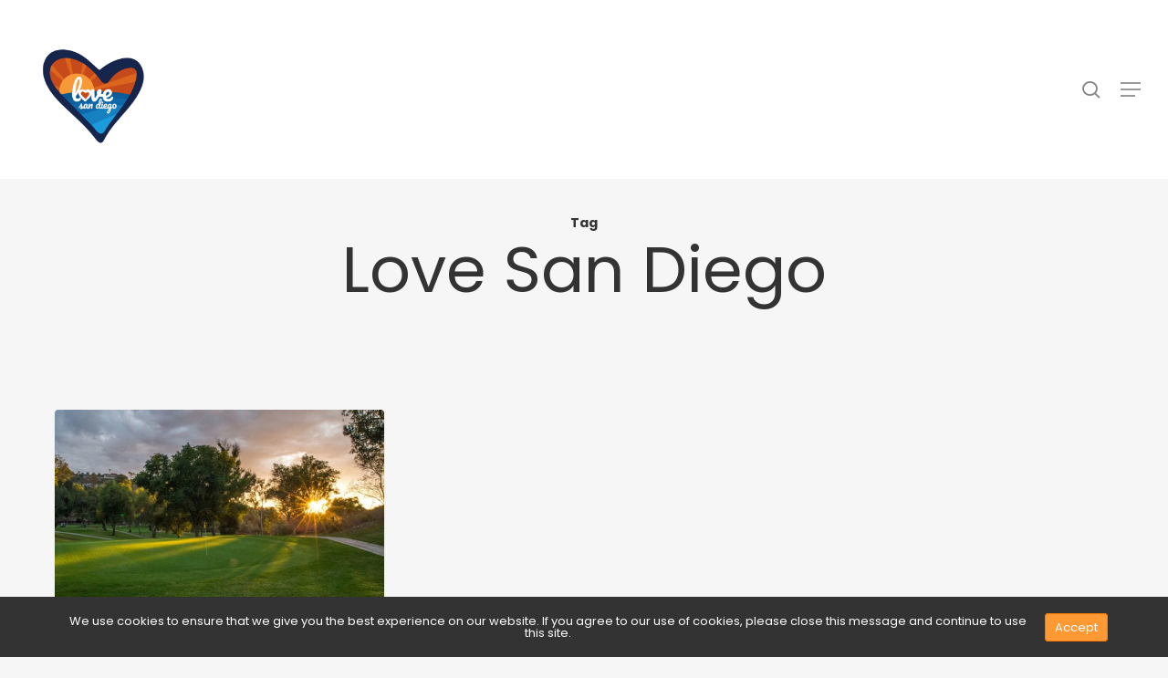

--- FILE ---
content_type: text/html; charset=UTF-8
request_url: https://ilovesandiego.co/tag/love-san-diego/
body_size: 19870
content:
<!-- This page is cached by the Hummingbird Performance plugin v3.17.1 - https://wordpress.org/plugins/hummingbird-performance/. --><!doctype html>
<html lang="en-US" class="no-js">
<head>
	<meta charset="UTF-8">
	<meta name="viewport" content="width=device-width, initial-scale=1, maximum-scale=1, user-scalable=0" /><title>love san diego | I Love San Diego</title>
<meta name='robots' content='max-image-preview:large' />
	<style>img:is([sizes="auto" i], [sizes^="auto," i]) { contain-intrinsic-size: 3000px 1500px }</style>
	<link rel='dns-prefetch' href='//www.googletagmanager.com' />
<link rel='dns-prefetch' href='//fonts.googleapis.com' />
<link rel='dns-prefetch' href='//pagead2.googlesyndication.com' />
<link href='http://fonts.googleapis.com' rel='preconnect' />
<link href='//fonts.gstatic.com' crossorigin='' rel='preconnect' />
<link rel="alternate" type="application/rss+xml" title="I Love San Diego &raquo; Feed" href="https://ilovesandiego.co/feed/" />
<link rel="alternate" type="application/rss+xml" title="I Love San Diego &raquo; Comments Feed" href="https://ilovesandiego.co/comments/feed/" />
<link rel="alternate" type="application/rss+xml" title="I Love San Diego &raquo; love san diego Tag Feed" href="https://ilovesandiego.co/tag/love-san-diego/feed/" />
<link rel="preload" href="https://ilovesandiego.co/wp-content/themes/salient/css/fonts/icomoon.woff?v=1.6" as="font" type="font/woff" crossorigin="anonymous"><style id='wppb-edit-profile-style-inline-css' type='text/css'>


</style>
<style id='wppb-login-style-inline-css' type='text/css'>


</style>
<style id='wppb-recover-password-style-inline-css' type='text/css'>


</style>
<style id='wppb-register-style-inline-css' type='text/css'>


</style>
<link rel='stylesheet' id='mpp_gutenberg-css' href='https://ilovesandiego.co/wp-content/plugins/profile-builder/add-ons-free/user-profile-picture/dist/blocks.style.build.css' type='text/css' media='all' />
<style id='global-styles-inline-css' type='text/css'>
:root{--wp--preset--aspect-ratio--square: 1;--wp--preset--aspect-ratio--4-3: 4/3;--wp--preset--aspect-ratio--3-4: 3/4;--wp--preset--aspect-ratio--3-2: 3/2;--wp--preset--aspect-ratio--2-3: 2/3;--wp--preset--aspect-ratio--16-9: 16/9;--wp--preset--aspect-ratio--9-16: 9/16;--wp--preset--color--black: #000000;--wp--preset--color--cyan-bluish-gray: #abb8c3;--wp--preset--color--white: #ffffff;--wp--preset--color--pale-pink: #f78da7;--wp--preset--color--vivid-red: #cf2e2e;--wp--preset--color--luminous-vivid-orange: #ff6900;--wp--preset--color--luminous-vivid-amber: #fcb900;--wp--preset--color--light-green-cyan: #7bdcb5;--wp--preset--color--vivid-green-cyan: #00d084;--wp--preset--color--pale-cyan-blue: #8ed1fc;--wp--preset--color--vivid-cyan-blue: #0693e3;--wp--preset--color--vivid-purple: #9b51e0;--wp--preset--gradient--vivid-cyan-blue-to-vivid-purple: linear-gradient(135deg,rgba(6,147,227,1) 0%,rgb(155,81,224) 100%);--wp--preset--gradient--light-green-cyan-to-vivid-green-cyan: linear-gradient(135deg,rgb(122,220,180) 0%,rgb(0,208,130) 100%);--wp--preset--gradient--luminous-vivid-amber-to-luminous-vivid-orange: linear-gradient(135deg,rgba(252,185,0,1) 0%,rgba(255,105,0,1) 100%);--wp--preset--gradient--luminous-vivid-orange-to-vivid-red: linear-gradient(135deg,rgba(255,105,0,1) 0%,rgb(207,46,46) 100%);--wp--preset--gradient--very-light-gray-to-cyan-bluish-gray: linear-gradient(135deg,rgb(238,238,238) 0%,rgb(169,184,195) 100%);--wp--preset--gradient--cool-to-warm-spectrum: linear-gradient(135deg,rgb(74,234,220) 0%,rgb(151,120,209) 20%,rgb(207,42,186) 40%,rgb(238,44,130) 60%,rgb(251,105,98) 80%,rgb(254,248,76) 100%);--wp--preset--gradient--blush-light-purple: linear-gradient(135deg,rgb(255,206,236) 0%,rgb(152,150,240) 100%);--wp--preset--gradient--blush-bordeaux: linear-gradient(135deg,rgb(254,205,165) 0%,rgb(254,45,45) 50%,rgb(107,0,62) 100%);--wp--preset--gradient--luminous-dusk: linear-gradient(135deg,rgb(255,203,112) 0%,rgb(199,81,192) 50%,rgb(65,88,208) 100%);--wp--preset--gradient--pale-ocean: linear-gradient(135deg,rgb(255,245,203) 0%,rgb(182,227,212) 50%,rgb(51,167,181) 100%);--wp--preset--gradient--electric-grass: linear-gradient(135deg,rgb(202,248,128) 0%,rgb(113,206,126) 100%);--wp--preset--gradient--midnight: linear-gradient(135deg,rgb(2,3,129) 0%,rgb(40,116,252) 100%);--wp--preset--font-size--small: 13px;--wp--preset--font-size--medium: 20px;--wp--preset--font-size--large: 36px;--wp--preset--font-size--x-large: 42px;--wp--preset--spacing--20: 0.44rem;--wp--preset--spacing--30: 0.67rem;--wp--preset--spacing--40: 1rem;--wp--preset--spacing--50: 1.5rem;--wp--preset--spacing--60: 2.25rem;--wp--preset--spacing--70: 3.38rem;--wp--preset--spacing--80: 5.06rem;--wp--preset--shadow--natural: 6px 6px 9px rgba(0, 0, 0, 0.2);--wp--preset--shadow--deep: 12px 12px 50px rgba(0, 0, 0, 0.4);--wp--preset--shadow--sharp: 6px 6px 0px rgba(0, 0, 0, 0.2);--wp--preset--shadow--outlined: 6px 6px 0px -3px rgba(255, 255, 255, 1), 6px 6px rgba(0, 0, 0, 1);--wp--preset--shadow--crisp: 6px 6px 0px rgba(0, 0, 0, 1);}:root { --wp--style--global--content-size: 1300px;--wp--style--global--wide-size: 1300px; }:where(body) { margin: 0; }.wp-site-blocks > .alignleft { float: left; margin-right: 2em; }.wp-site-blocks > .alignright { float: right; margin-left: 2em; }.wp-site-blocks > .aligncenter { justify-content: center; margin-left: auto; margin-right: auto; }:where(.is-layout-flex){gap: 0.5em;}:where(.is-layout-grid){gap: 0.5em;}.is-layout-flow > .alignleft{float: left;margin-inline-start: 0;margin-inline-end: 2em;}.is-layout-flow > .alignright{float: right;margin-inline-start: 2em;margin-inline-end: 0;}.is-layout-flow > .aligncenter{margin-left: auto !important;margin-right: auto !important;}.is-layout-constrained > .alignleft{float: left;margin-inline-start: 0;margin-inline-end: 2em;}.is-layout-constrained > .alignright{float: right;margin-inline-start: 2em;margin-inline-end: 0;}.is-layout-constrained > .aligncenter{margin-left: auto !important;margin-right: auto !important;}.is-layout-constrained > :where(:not(.alignleft):not(.alignright):not(.alignfull)){max-width: var(--wp--style--global--content-size);margin-left: auto !important;margin-right: auto !important;}.is-layout-constrained > .alignwide{max-width: var(--wp--style--global--wide-size);}body .is-layout-flex{display: flex;}.is-layout-flex{flex-wrap: wrap;align-items: center;}.is-layout-flex > :is(*, div){margin: 0;}body .is-layout-grid{display: grid;}.is-layout-grid > :is(*, div){margin: 0;}body{padding-top: 0px;padding-right: 0px;padding-bottom: 0px;padding-left: 0px;}:root :where(.wp-element-button, .wp-block-button__link){background-color: #32373c;border-width: 0;color: #fff;font-family: inherit;font-size: inherit;line-height: inherit;padding: calc(0.667em + 2px) calc(1.333em + 2px);text-decoration: none;}.has-black-color{color: var(--wp--preset--color--black) !important;}.has-cyan-bluish-gray-color{color: var(--wp--preset--color--cyan-bluish-gray) !important;}.has-white-color{color: var(--wp--preset--color--white) !important;}.has-pale-pink-color{color: var(--wp--preset--color--pale-pink) !important;}.has-vivid-red-color{color: var(--wp--preset--color--vivid-red) !important;}.has-luminous-vivid-orange-color{color: var(--wp--preset--color--luminous-vivid-orange) !important;}.has-luminous-vivid-amber-color{color: var(--wp--preset--color--luminous-vivid-amber) !important;}.has-light-green-cyan-color{color: var(--wp--preset--color--light-green-cyan) !important;}.has-vivid-green-cyan-color{color: var(--wp--preset--color--vivid-green-cyan) !important;}.has-pale-cyan-blue-color{color: var(--wp--preset--color--pale-cyan-blue) !important;}.has-vivid-cyan-blue-color{color: var(--wp--preset--color--vivid-cyan-blue) !important;}.has-vivid-purple-color{color: var(--wp--preset--color--vivid-purple) !important;}.has-black-background-color{background-color: var(--wp--preset--color--black) !important;}.has-cyan-bluish-gray-background-color{background-color: var(--wp--preset--color--cyan-bluish-gray) !important;}.has-white-background-color{background-color: var(--wp--preset--color--white) !important;}.has-pale-pink-background-color{background-color: var(--wp--preset--color--pale-pink) !important;}.has-vivid-red-background-color{background-color: var(--wp--preset--color--vivid-red) !important;}.has-luminous-vivid-orange-background-color{background-color: var(--wp--preset--color--luminous-vivid-orange) !important;}.has-luminous-vivid-amber-background-color{background-color: var(--wp--preset--color--luminous-vivid-amber) !important;}.has-light-green-cyan-background-color{background-color: var(--wp--preset--color--light-green-cyan) !important;}.has-vivid-green-cyan-background-color{background-color: var(--wp--preset--color--vivid-green-cyan) !important;}.has-pale-cyan-blue-background-color{background-color: var(--wp--preset--color--pale-cyan-blue) !important;}.has-vivid-cyan-blue-background-color{background-color: var(--wp--preset--color--vivid-cyan-blue) !important;}.has-vivid-purple-background-color{background-color: var(--wp--preset--color--vivid-purple) !important;}.has-black-border-color{border-color: var(--wp--preset--color--black) !important;}.has-cyan-bluish-gray-border-color{border-color: var(--wp--preset--color--cyan-bluish-gray) !important;}.has-white-border-color{border-color: var(--wp--preset--color--white) !important;}.has-pale-pink-border-color{border-color: var(--wp--preset--color--pale-pink) !important;}.has-vivid-red-border-color{border-color: var(--wp--preset--color--vivid-red) !important;}.has-luminous-vivid-orange-border-color{border-color: var(--wp--preset--color--luminous-vivid-orange) !important;}.has-luminous-vivid-amber-border-color{border-color: var(--wp--preset--color--luminous-vivid-amber) !important;}.has-light-green-cyan-border-color{border-color: var(--wp--preset--color--light-green-cyan) !important;}.has-vivid-green-cyan-border-color{border-color: var(--wp--preset--color--vivid-green-cyan) !important;}.has-pale-cyan-blue-border-color{border-color: var(--wp--preset--color--pale-cyan-blue) !important;}.has-vivid-cyan-blue-border-color{border-color: var(--wp--preset--color--vivid-cyan-blue) !important;}.has-vivid-purple-border-color{border-color: var(--wp--preset--color--vivid-purple) !important;}.has-vivid-cyan-blue-to-vivid-purple-gradient-background{background: var(--wp--preset--gradient--vivid-cyan-blue-to-vivid-purple) !important;}.has-light-green-cyan-to-vivid-green-cyan-gradient-background{background: var(--wp--preset--gradient--light-green-cyan-to-vivid-green-cyan) !important;}.has-luminous-vivid-amber-to-luminous-vivid-orange-gradient-background{background: var(--wp--preset--gradient--luminous-vivid-amber-to-luminous-vivid-orange) !important;}.has-luminous-vivid-orange-to-vivid-red-gradient-background{background: var(--wp--preset--gradient--luminous-vivid-orange-to-vivid-red) !important;}.has-very-light-gray-to-cyan-bluish-gray-gradient-background{background: var(--wp--preset--gradient--very-light-gray-to-cyan-bluish-gray) !important;}.has-cool-to-warm-spectrum-gradient-background{background: var(--wp--preset--gradient--cool-to-warm-spectrum) !important;}.has-blush-light-purple-gradient-background{background: var(--wp--preset--gradient--blush-light-purple) !important;}.has-blush-bordeaux-gradient-background{background: var(--wp--preset--gradient--blush-bordeaux) !important;}.has-luminous-dusk-gradient-background{background: var(--wp--preset--gradient--luminous-dusk) !important;}.has-pale-ocean-gradient-background{background: var(--wp--preset--gradient--pale-ocean) !important;}.has-electric-grass-gradient-background{background: var(--wp--preset--gradient--electric-grass) !important;}.has-midnight-gradient-background{background: var(--wp--preset--gradient--midnight) !important;}.has-small-font-size{font-size: var(--wp--preset--font-size--small) !important;}.has-medium-font-size{font-size: var(--wp--preset--font-size--medium) !important;}.has-large-font-size{font-size: var(--wp--preset--font-size--large) !important;}.has-x-large-font-size{font-size: var(--wp--preset--font-size--x-large) !important;}
:where(.wp-block-post-template.is-layout-flex){gap: 1.25em;}:where(.wp-block-post-template.is-layout-grid){gap: 1.25em;}
:where(.wp-block-columns.is-layout-flex){gap: 2em;}:where(.wp-block-columns.is-layout-grid){gap: 2em;}
:root :where(.wp-block-pullquote){font-size: 1.5em;line-height: 1.6;}
</style>
<link rel='stylesheet' id='nectar-portfolio-css' href='https://ilovesandiego.co/wp-content/plugins/salient-portfolio/css/portfolio.css' type='text/css' media='all' />
<link rel='stylesheet' id='salient-social-css' href='https://ilovesandiego.co/wp-content/plugins/salient-social/css/style.css' type='text/css' media='all' />
<style id='salient-social-inline-css' type='text/css'>

  .sharing-default-minimal .nectar-love.loved,
  body .nectar-social[data-color-override="override"].fixed > a:before, 
  body .nectar-social[data-color-override="override"].fixed .nectar-social-inner a,
  .sharing-default-minimal .nectar-social[data-color-override="override"] .nectar-social-inner a:hover,
  .nectar-social.vertical[data-color-override="override"] .nectar-social-inner a:hover {
    background-color: #ff9933;
  }
  .nectar-social.hover .nectar-love.loved,
  .nectar-social.hover > .nectar-love-button a:hover,
  .nectar-social[data-color-override="override"].hover > div a:hover,
  #single-below-header .nectar-social[data-color-override="override"].hover > div a:hover,
  .nectar-social[data-color-override="override"].hover .share-btn:hover,
  .sharing-default-minimal .nectar-social[data-color-override="override"] .nectar-social-inner a {
    border-color: #ff9933;
  }
  #single-below-header .nectar-social.hover .nectar-love.loved i,
  #single-below-header .nectar-social.hover[data-color-override="override"] a:hover,
  #single-below-header .nectar-social.hover[data-color-override="override"] a:hover i,
  #single-below-header .nectar-social.hover .nectar-love-button a:hover i,
  .nectar-love:hover i,
  .hover .nectar-love:hover .total_loves,
  .nectar-love.loved i,
  .nectar-social.hover .nectar-love.loved .total_loves,
  .nectar-social.hover .share-btn:hover, 
  .nectar-social[data-color-override="override"].hover .nectar-social-inner a:hover,
  .nectar-social[data-color-override="override"].hover > div:hover span,
  .sharing-default-minimal .nectar-social[data-color-override="override"] .nectar-social-inner a:not(:hover) i,
  .sharing-default-minimal .nectar-social[data-color-override="override"] .nectar-social-inner a:not(:hover) {
    color: #ff9933;
  }
</style>
<link rel='stylesheet' id='font-awesome-css' href='https://ilovesandiego.co/wp-content/themes/salient/css/font-awesome.min.css' type='text/css' media='all' />
<link rel='stylesheet' id='salient-grid-system-css' href='https://ilovesandiego.co/wp-content/themes/salient/css/build/grid-system.css' type='text/css' media='all' />
<link rel='stylesheet' id='main-styles-css' href='https://ilovesandiego.co/wp-content/themes/salient/css/build/style.css' type='text/css' media='all' />
<link rel='stylesheet' id='nectar-header-layout-left-css' href='https://ilovesandiego.co/wp-content/themes/salient/css/build/header/header-layout-left.css' type='text/css' media='all' />
<link rel='stylesheet' id='nectar-element-wpb-column-border-css' href='https://ilovesandiego.co/wp-content/themes/salient/css/build/elements/element-wpb-column-border.css' type='text/css' media='all' />
<link rel='stylesheet' id='nectar_default_font_open_sans-css' href='https://fonts.googleapis.com/css?family=Open+Sans%3A300%2C400%2C600%2C700&#038;subset=latin%2Clatin-ext&#038;display=swap' type='text/css' media='all' />
<link rel='stylesheet' id='nectar-blog-masonry-core-css' href='https://ilovesandiego.co/wp-content/themes/salient/css/build/blog/masonry-core.css' type='text/css' media='all' />
<link rel='stylesheet' id='nectar-blog-masonry-classic-enhanced-css' href='https://ilovesandiego.co/wp-content/themes/salient/css/build/blog/masonry-classic-enhanced.css' type='text/css' media='all' />
<link rel='stylesheet' id='responsive-css' href='https://ilovesandiego.co/wp-content/themes/salient/css/build/responsive.css' type='text/css' media='all' />
<link rel='stylesheet' id='skin-material-css' href='https://ilovesandiego.co/wp-content/themes/salient/css/build/skin-material.css' type='text/css' media='all' />
<link rel='stylesheet' id='salient-wp-menu-dynamic-css' href='https://ilovesandiego.co/wp-content/uploads/salient/menu-dynamic.css' type='text/css' media='all' />
<link rel='stylesheet' id='nectar-widget-posts-css' href='https://ilovesandiego.co/wp-content/themes/salient/css/build/elements/widget-nectar-posts.css' type='text/css' media='all' />
<link rel='stylesheet' id='branda-cookie-notice-front-css' href='https://ilovesandiego.co/wp-content/plugins/ultimate-branding/inc/modules/front-end/assets/css/cookie-notice.css' type='text/css' media='all' />
<link rel='stylesheet' id='js_composer_front-css' href='https://ilovesandiego.co/wp-content/themes/salient/css/build/plugins/js_composer.css' type='text/css' media='all' />
<link rel='stylesheet' id='dynamic-css-css' href='https://ilovesandiego.co/wp-content/themes/salient/css/salient-dynamic-styles.css' type='text/css' media='all' />
<style id='dynamic-css-inline-css' type='text/css'>
body[data-bg-header="true"].category .container-wrap,body[data-bg-header="true"].author .container-wrap,body[data-bg-header="true"].date .container-wrap,body[data-bg-header="true"].blog .container-wrap{padding-top:var(--container-padding)!important}.archive.author .row .col.section-title span,.archive.category .row .col.section-title span,.archive.tag .row .col.section-title span,.archive.date .row .col.section-title span{padding-left:0}body.author #page-header-wrap #page-header-bg,body.category #page-header-wrap #page-header-bg,body.tag #page-header-wrap #page-header-bg,body.date #page-header-wrap #page-header-bg{height:auto;padding-top:8%;padding-bottom:8%;}.archive #page-header-wrap{height:auto;}.archive.category .row .col.section-title p,.archive.tag .row .col.section-title p{margin-top:10px;}body[data-bg-header="true"].archive .container-wrap.meta_overlaid_blog,body[data-bg-header="true"].category .container-wrap.meta_overlaid_blog,body[data-bg-header="true"].author .container-wrap.meta_overlaid_blog,body[data-bg-header="true"].date .container-wrap.meta_overlaid_blog{padding-top:0!important;}#page-header-bg[data-alignment="center"] .span_6 p{margin:0 auto;}body.archive #page-header-bg:not(.fullscreen-header) .span_6{position:relative;-webkit-transform:none;transform:none;top:0;}.blog-archive-header .nectar-author-gravatar img{width:125px;border-radius:100px;}.blog-archive-header .container .span_12 p{font-size:min(max(calc(1.3vw),16px),20px);line-height:1.5;margin-top:.5em;}body .page-header-no-bg.color-bg{padding:5% 0;}@media only screen and (max-width:999px){body .page-header-no-bg.color-bg{padding:7% 0;}}@media only screen and (max-width:690px){body .page-header-no-bg.color-bg{padding:9% 0;}.blog-archive-header .nectar-author-gravatar img{width:75px;}}.blog-archive-header.color-bg .col.section-title{border-bottom:0;padding:0;}.blog-archive-header.color-bg *{color:inherit!important;}.nectar-archive-tax-count{position:relative;padding:.5em;transform:translateX(0.25em) translateY(-0.75em);font-size:clamp(14px,0.3em,20px);display:inline-block;vertical-align:super;}.nectar-archive-tax-count:before{content:"";display:block;padding-bottom:100%;width:100%;position:absolute;top:50%;left:50%;transform:translate(-50%,-50%);border-radius:100px;background-color:currentColor;opacity:0.1;}@media only screen and (min-width:1000px){#page-header-wrap.fullscreen-header,#page-header-wrap.fullscreen-header #page-header-bg,html:not(.nectar-box-roll-loaded) .nectar-box-roll > #page-header-bg.fullscreen-header,.nectar_fullscreen_zoom_recent_projects,#nectar_fullscreen_rows:not(.afterLoaded) > div{height:100vh;}.wpb_row.vc_row-o-full-height.top-level,.wpb_row.vc_row-o-full-height.top-level > .col.span_12{min-height:100vh;}.nectar-slider-wrap[data-fullscreen="true"]:not(.loaded),.nectar-slider-wrap[data-fullscreen="true"]:not(.loaded) .swiper-container{height:calc(100vh + 2px)!important;}.admin-bar .nectar-slider-wrap[data-fullscreen="true"]:not(.loaded),.admin-bar .nectar-slider-wrap[data-fullscreen="true"]:not(.loaded) .swiper-container{height:calc(100vh - 30px)!important;}}@media only screen and (max-width:999px){.using-mobile-browser #nectar_fullscreen_rows:not(.afterLoaded):not([data-mobile-disable="on"]) > div{height:calc(100vh - 136px);}.using-mobile-browser .wpb_row.vc_row-o-full-height.top-level,.using-mobile-browser .wpb_row.vc_row-o-full-height.top-level > .col.span_12,[data-permanent-transparent="1"].using-mobile-browser .wpb_row.vc_row-o-full-height.top-level,[data-permanent-transparent="1"].using-mobile-browser .wpb_row.vc_row-o-full-height.top-level > .col.span_12{min-height:calc(100vh - 136px);}html:not(.nectar-box-roll-loaded) .nectar-box-roll > #page-header-bg.fullscreen-header,.nectar_fullscreen_zoom_recent_projects,.nectar-slider-wrap[data-fullscreen="true"]:not(.loaded),.nectar-slider-wrap[data-fullscreen="true"]:not(.loaded) .swiper-container,#nectar_fullscreen_rows:not(.afterLoaded):not([data-mobile-disable="on"]) > div{height:calc(100vh - 83px);}.wpb_row.vc_row-o-full-height.top-level,.wpb_row.vc_row-o-full-height.top-level > .col.span_12{min-height:calc(100vh - 83px);}body[data-transparent-header="false"] #ajax-content-wrap.no-scroll{min-height:calc(100vh - 83px);height:calc(100vh - 83px);}}.screen-reader-text,.nectar-skip-to-content:not(:focus){border:0;clip:rect(1px,1px,1px,1px);clip-path:inset(50%);height:1px;margin:-1px;overflow:hidden;padding:0;position:absolute!important;width:1px;word-wrap:normal!important;}.row .col img:not([srcset]){width:auto;}.row .col img.img-with-animation.nectar-lazy:not([srcset]){width:100%;}
/* PADDING */
.full-width-content .col.padding-10-percent > .vc_column-inner {
    padding: calc(100vw * 0.05)!important;
}


/*PORTFOLIO */
.portfolio-items .work-item.style-3 .vert-center p, .portfolio-items .work-item.style-3-alt .vert-center p {
    line-height: 18px;
}


body .container-wrap .portfolio-filters-inline.non-fw {
    padding-top:8px!important;
    padding-bottom:8px!important;
}


/*PADDING ISSUE SALIENT 11*/
.full-width-content .col.padding-4-percent > .vc_column-inner {
    padding: calc(40vw * 0.04)!important;
}

/*
.full-width-content .col.padding-10-percent > .vc_column-inner {
    padding: calc(80vw * 0.04)!important;
}
*/

/* MAP */
.maps-marker-pro .mmp-panel {
    display:none!important;
}

.leaflet-popup-content-wrapper, .leaflet-popup-tip {
    font-weight:bold!important;
}

.maps-marker-pro {
    border:none!important;
}

.maps-marker-pro .mmp-list-row {
    border-bottom: none!important;
}

.maps-marker-pro .mmp-list-name {
    font-family: playfair display!important;
    font-size: 15px;
    text-align:center!important;
}

/*TRANSLATE*/

.switcher {
    background-color: #000000!important;
    font-family: Roboto!important;
    Font-size: 9px!important;
}

.switcher .option a {
    color: #ccc!important;
}

.switcher .option {
    border: 1px solid #000000!important;
    background-color: #000000!important;
}

.switcher .selected {
    background: none!important;
}

.switcher .selected a {
    color: #999!important;
    background: #000000!important;
}

.switcher .option a.selected {
    background: #333!important;
}

.switcher .option a:hover {
    background: #333!important;
}

.switcher .selected a:hover {
    background: #333!important;
}

.switcher .selected a {
    border: #000000!important;
}



/*GENERAL*/
/* TAG & ARCHIVE*/

.post-list .block-row .lscf-post-heading .lscf-price-label {
    display: none!important;
}

.archive h1, .tag h1 {
    font-size: px!important;
}

.opacity-80 {
    opacity: .8!important;
}

/*
.wpb_wrapper >div {
    margin-bottom: 0!important;
}
*/

/*SIDEBAR*/
#sidebar .widget .nectar_widget[class*="nectar_blog_posts_"] > li .post-date {
 display: none!important;
}

body .widget .nectar_widget[class*="nectar_blog_posts_"] > li .post-date {
    display:none!important;
}

/*POST*/

/*POST HEADER DARKER*/
.page-header-bg-image-wrap .page-header-bg-image {
    opacity:.7!important;
}


span.meta-category {display:none!important;}
.row .col.section-title {border-bottom:none!important;text-align:center!important;}
.nectar-recent-posts-single_featured .grav-wrap .text {display:none!important;}
.post-area.masonry.classic_enhanced article.post.wide_tall .inner-wrap:after, .blog-recent[data-style="classic_enhanced_alt"] .inner-wrap:after {
    height:100%!important;
}



body.single-post .container-wrap[data-remove-post-author="1"][data-remove-post-date="1"] .blog-recent[data-style*="classic_enhanced"].related-posts .inner-wrap, .blog-recent[data-style*="classic_enhanced"][data-remove-post-nectar-love="1"][data-remove-post-comment-number="1"][data-remove-post-author="1"] .inner-wrap {
    margin-bottom: 15px!important;
}


.blog-recent[data-style="classic_enhanced_alt"] .inner-wrap:before {
    background-color: rgba(0,0,0,0.25);
}

.masonry.classic_enhanced .masonry-blog-item .article-content-wrap, .blog-recent[data-style*="classic_enhanced"] .article-content-wrap {
    padding: 10%!important;
}

/*MAP*/

 #mapid { 
height: 600px;
width: "100%";
position: relative;
}


/*SEARCH & FILTER*/

/*
.px-fiels-wrapper {
    margin-top: none!important;
}
*/


@media (max-width: 850px) {#lscf-posts-wrapper .view.block-view .post-list, #lscf-posts-wrapper .lscf-posts-block.view.block-view .post-list, #lscf-posts-wrapper .view.large-view.block-view .post-list, #lscf-posts-wrapper .lscf-posts-block.view.large-view.block-view .post-list 
{ width: 100%; max-width: 100% !important; margin: 0 4% 4% 4% !important;
}
}

#lscf-posts-wrapper .lscf-administrator {
    margin-top: none!important;
}

#lscf-posts-wrapper {
    margin-top: 20px!important;
}

#lscf-posts-wrapper .post-list .caption {
display: none;
}


#lscf-posts-wrapper .post-list .post-featuredImage {
min-height: 166px;
}

.px-capf-wrapper .px-filter-fields .px-fiels-wrapper {
    background-color:#f6f6f6!important;
}

.px-capf-wrapper .px-filter-fields {
    background-color:#f6f6f6!important;
}

.px-capf-wrapper.wide {
    background: #f6f6f6!important;
}

.lscf-posts-block.block-view .post-list .lscf_shortcodes_container_block {
    height: 183px!important;
    color: #666!important;
    font-size: 14px!important;
    
}

.view.block-view .post-list {
    background: #ffffff!important;
}

.px-capf-wrapper .lscf-container {
    background: #f6f6f6!important;
}

#lscf-posts-wrapper {
    background: #f6f6f6!important;
}

.px-capf-wrapper a {
    color: #252525!important;
}

.view.block-view .post-list .lscf-title {
font-family: Merriweather !important;
font-size: 20px!important;
color: #333!important;
}

.post-list .post-featuredImage .post-overlay {
    background: rgba(255,153,51,0.7)!important;
}

.lscf-posts-block.block-view .post-list.columns-4, .lscf-posts-block.block-view .post-list.columns-3 {
    box-shadow: 0px 1px 3px rgba(0,0,0,.08)!important;
    border-radius: 3px;
}

.view.block-view .post-list .block-featuredImage {
    border-radius: 3px 3px 0!important;
}

.px_checkbox:after {
    background-color:#ff9933!important;
}

.px_checkboxesList .px_checkbox-li span {
    color: #333!important;
}

body h6, .row .col h6, .nectar-hor-list-item[data-font-family="h6"] {
    text-transform:none!important;
    font-weight:bold!important;
}

.px-capf-wrapper .px-filter-fields .px-fiels-wrapper .px-filter-label-mobile, .px-capf-wrapper .px-filter-fields .px-fiels-wrapper .px-field-wrapper-container {
    border-color: #ff9933!important;
}

#search-results .result .title span {
    display:none!important;
}

#search-results .result p {
    display: none!important;
}

#lscf-sidebar-widget li.widget widget_categories {
    display: none!important;
}
</style>
<link rel='stylesheet' id='redux-google-fonts-salient_redux-css' href='https://fonts.googleapis.com/css?family=Pacifico%3A400%7CPoppins%3A600%2C500%2C400%2C700%7CMerriweather%3A700%2C700italic&#038;subset=latin&#038;display=swap&#038;ver=6.8.3' type='text/css' media='all' />
<link rel='stylesheet' id='wppb_stylesheet-css' href='https://ilovesandiego.co/wp-content/plugins/profile-builder/assets/css/style-front-end.css' type='text/css' media='all' />
<script type="text/javascript" src="https://ilovesandiego.co/wp-includes/js/jquery/jquery.min.js" id="jquery-core-js"></script>
<script type="text/javascript" src="https://ilovesandiego.co/wp-includes/js/jquery/jquery-migrate.min.js" id="jquery-migrate-js"></script>

<!-- Google tag (gtag.js) snippet added by Site Kit -->
<!-- Google Analytics snippet added by Site Kit -->
<script type="text/javascript" src="https://www.googletagmanager.com/gtag/js?id=G-JTHFE2TCRK" id="google_gtagjs-js" async></script>
<script type="text/javascript" id="google_gtagjs-js-after">
/* <![CDATA[ */
window.dataLayer = window.dataLayer || [];function gtag(){dataLayer.push(arguments);}
gtag("set","linker",{"domains":["ilovesandiego.co"]});
gtag("js", new Date());
gtag("set", "developer_id.dZTNiMT", true);
gtag("config", "G-JTHFE2TCRK");
/* ]]> */
</script>
<script></script><link rel="https://api.w.org/" href="https://ilovesandiego.co/wp-json/" /><link rel="alternate" title="JSON" type="application/json" href="https://ilovesandiego.co/wp-json/wp/v2/tags/1288" /><link rel="EditURI" type="application/rsd+xml" title="RSD" href="https://ilovesandiego.co/xmlrpc.php?rsd" />
<meta name="generator" content="WordPress 6.8.3" />
<meta name="generator" content="Site Kit by Google 1.163.0" /><script type="text/javascript"> var root = document.getElementsByTagName( "html" )[0]; root.setAttribute( "class", "js" ); </script><!-- Global site tag (gtag.js) - Google Analytics -->
<script async src="https://www.googletagmanager.com/gtag/js?id=UA-116985738-3"></script>
<script>
  window.dataLayer = window.dataLayer || [];
  function gtag(){dataLayer.push(arguments);}
  gtag('js', new Date());

  gtag('config', 'UA-116985738-3');
</script>

<script data-ad-client="ca-pub-3559375522774726" async src="https://pagead2.googlesyndication.com/pagead/js/adsbygoogle.js"></script>			<link rel="preload" href="https://ilovesandiego.co/wp-content/plugins/hustle/assets/hustle-ui/fonts/hustle-icons-font.woff2" as="font" type="font/woff2" crossorigin>
		
<!-- Google AdSense meta tags added by Site Kit -->
<meta name="google-adsense-platform-account" content="ca-host-pub-2644536267352236">
<meta name="google-adsense-platform-domain" content="sitekit.withgoogle.com">
<!-- End Google AdSense meta tags added by Site Kit -->
<!-- SEO meta tags powered by SmartCrawl https://wpmudev.com/project/smartcrawl-wordpress-seo/ -->
<link rel="canonical" href="https://ilovesandiego.co/tag/love-san-diego/" />
<script type="application/ld+json">{"@context":"https:\/\/schema.org","@graph":[{"@type":"WPHeader","url":"https:\/\/ilovesandiego.co\/tag\/love-san-diego\/","headline":"love san diego | I Love San Diego","description":""},{"@type":"WPFooter","url":"https:\/\/ilovesandiego.co\/tag\/love-san-diego\/","headline":"love san diego | I Love San Diego","description":"","copyrightYear":"2025"},{"@type":"Organization","@id":"https:\/\/ilovesandiego.co\/#schema-publishing-organization","url":"https:\/\/ilovesandiego.co","name":"I Love San Diego","logo":{"@type":"ImageObject","@id":"https:\/\/ilovesandiego.co\/#schema-organization-logo","url":"https:\/\/ilovesandiego.co\/wp-content\/uploads\/2021\/07\/ilovesandiego_logo_DEUX_FULL-COLOR.png","height":60,"width":60}},{"@type":"WebSite","@id":"https:\/\/ilovesandiego.co\/#schema-website","url":"https:\/\/ilovesandiego.co","name":"I Love San Diego","encoding":"UTF-8","potentialAction":{"@type":"SearchAction","target":"https:\/\/ilovesandiego.co\/search\/{search_term_string}\/","query-input":"required name=search_term_string"},"image":{"@type":"ImageObject","@id":"https:\/\/ilovesandiego.co\/#schema-site-logo","url":"https:\/\/ilovesandiego.co\/wp-content\/uploads\/2021\/07\/ilovesandiego_logo_DEUX_FULL-COLOR.png","height":1800,"width":1800}},{"@type":"CollectionPage","@id":"https:\/\/ilovesandiego.co\/tag\/love-san-diego\/#schema-webpage","isPartOf":{"@id":"https:\/\/ilovesandiego.co\/#schema-website"},"publisher":{"@id":"https:\/\/ilovesandiego.co\/#schema-publishing-organization"},"url":"https:\/\/ilovesandiego.co\/tag\/love-san-diego\/","mainEntity":{"@type":"ItemList","itemListElement":[{"@type":"ListItem","position":"1","url":"https:\/\/ilovesandiego.co\/the-local-love-interview-with-brett-miller\/"}]}},{"@type":"BreadcrumbList","@id":"https:\/\/ilovesandiego.co\/tag\/love-san-diego?tag=love-san-diego\/#breadcrumb","itemListElement":[{"@type":"ListItem","position":1,"name":"Archives for"}]}]}</script>
<meta property="og:type" content="object" />
<meta property="og:url" content="https://ilovesandiego.co/tag/love-san-diego/" />
<meta property="og:title" content="love san diego | I Love San Diego" />
<meta name="twitter:card" content="summary" />
<meta name="twitter:site" content="IlovesandiegoC" />
<meta name="twitter:title" content="love san diego | I Love San Diego" />
<!-- /SEO -->
<script async src="https://pagead2.googlesyndication.com/pagead/js/adsbygoogle.js"></script><!-- Google Tag Manager -->
<script>(function(w,d,s,l,i){w[l]=w[l]||[];w[l].push({'gtm.start':
new Date().getTime(),event:'gtm.js'});var f=d.getElementsByTagName(s)[0],
j=d.createElement(s),dl=l!='dataLayer'?'&l='+l:'';j.async=true;j.src=
'https://www.googletagmanager.com/gtm.js?id='+i+dl;f.parentNode.insertBefore(j,f);
})(window,document,'script','dataLayer','GTM-KWW7H27');</script>
<!-- End Google Tag Manager --><script data-ad-client="ca-pub-8337524894877146" async src="https://pagead2.googlesyndication.com/pagead/js/adsbygoogle.js"></script><script data-ad-client="ca-pub-3559375522774726" async src="https://pagead2.googlesyndication.com/pagead/js/adsbygoogle.js"></script><script async src="https://pagead2.googlesyndication.com/pagead/js/adsbygoogle.js?client=ca-pub-3559375522774726" crossorigin="anonymous"></script><script async src="https://pagead2.googlesyndication.com/pagead/js/adsbygoogle.js?client=ca-pub-3559375522774726" crossorigin="anonymous"></script><meta name="generator" content="Powered by WPBakery Page Builder - drag and drop page builder for WordPress."/>
<style id="hustle-module-3-0-styles" class="hustle-module-styles hustle-module-styles-3">@media screen and (min-width: 783px) {.hustle-ui:not(.hustle-size--small).module_id_3 .hustle-slidein-content .hustle-optin {max-width: 800px;}}.hustle-ui.module_id_3  .hustle-slidein-content {-moz-box-shadow: 0px 0px 0px 0px #ffffff;-webkit-box-shadow: 0px 0px 0px 0px #ffffff;box-shadow: 0px 0px 0px 0px #ffffff;}@media screen and (min-width: 783px) {.hustle-ui:not(.hustle-size--small).module_id_3  .hustle-slidein-content {-moz-box-shadow: -15px 15px 0px 0px #ffffff;-webkit-box-shadow: -15px 15px 0px 0px #ffffff;box-shadow: -15px 15px 0px 0px #ffffff;}} .hustle-ui.module_id_3 .hustle-layout .hustle-layout-body {margin: 0px 0px 0px 0px;padding: 60px 40px 60px 40px;border-width: 0px 0px 0px 0px;border-style: solid;border-color: rgba(0,0,0,0);border-radius: 0px 0px 0px 0px;overflow: hidden;background-color: #ffffff;background-image: url(https://ilovesandiego.co/wp-content/plugins/hustle/assets/images/templates-images/foodie-background.jpg);background-repeat: no-repeat;background-size: cover;background-position: left center;background-clip: padding-box;}@media screen and (min-width: 783px) {.hustle-ui:not(.hustle-size--small).module_id_3 .hustle-layout .hustle-layout-body {margin: 0px 0px 0px 0px;padding: 12.5% 6.2% 12.5% 47.7%;border-width: 0px 0px 0px 0px;border-style: solid;border-radius: 0px 0px 0px 0px;background-repeat: no-repeat;background-size: cover;background-position: center center;}} .hustle-ui.module_id_3 .hustle-layout .hustle-layout-content {padding: 0px 0px 0px 0px;border-width: 0px 0px 0px 0px;border-style: solid;border-radius: 0px 0px 0px 0px;border-color: rgba(0,0,0,0);background-color: rgba(0,0,0,0);-moz-box-shadow: 0px 0px 0px 0px rgba(0,0,0,0);-webkit-box-shadow: 0px 0px 0px 0px rgba(0,0,0,0);box-shadow: 0px 0px 0px 0px rgba(0,0,0,0);}.hustle-ui.module_id_3 .hustle-main-wrapper {position: relative;padding:32px 0 0;}@media screen and (min-width: 783px) {.hustle-ui:not(.hustle-size--small).module_id_3 .hustle-layout .hustle-layout-content {padding: 0px 0px 0px 0px;border-width: 0px 0px 0px 0px;border-style: solid;border-radius: 0px 0px 0px 0px;-moz-box-shadow: 0px 0px 0px 0px rgba(0,0,0,0);-webkit-box-shadow: 0px 0px 0px 0px rgba(0,0,0,0);box-shadow: 0px 0px 0px 0px rgba(0,0,0,0);}}@media screen and (min-width: 783px) {.hustle-ui:not(.hustle-size--small).module_id_3 .hustle-main-wrapper {padding:32px 0 0;}}  .hustle-ui.module_id_3 .hustle-layout .hustle-content {margin: 0px 0px 0px 0px;padding: 0px 0px 15px 0px;border-width: 0px 0px 0px 0px;border-style: solid;border-radius: 0px 0px 0px 0px;border-color: rgba(255,255,255,0.5);background-color: rgba(0,0,0,0);-moz-box-shadow: 0px 0px 0px 0px rgba(0,0,0,0);-webkit-box-shadow: 0px 0px 0px 0px rgba(0,0,0,0);box-shadow: 0px 0px 0px 0px rgba(0,0,0,0);}.hustle-ui.module_id_3 .hustle-layout .hustle-content .hustle-content-wrap {padding: 0px 0 15px 0;}@media screen and (min-width: 783px) {.hustle-ui:not(.hustle-size--small).module_id_3 .hustle-layout .hustle-content {margin: 0px 0px 0px 0px;padding: 2% 0% 5% 13.5%;border-width: 0px 0px 0px 1px;border-style: solid;border-radius: 0px 0px 0px 0px;-moz-box-shadow: 0px 0px 0px 0px rgba(0,0,0,0);-webkit-box-shadow: 0px 0px 0px 0px rgba(0,0,0,0);box-shadow: 0px 0px 0px 0px rgba(0,0,0,0);}.hustle-ui:not(.hustle-size--small).module_id_3 .hustle-layout .hustle-content .hustle-content-wrap {padding: 2% 0 5% 0;}} .hustle-ui.module_id_3 .hustle-layout .hustle-title {display: block;margin: 0px 0px 7px 0px;padding: 0px 0px 0px 0px;border-width: 0px 0px 0px 0px;border-style: solid;border-color: rgba(0,0,0,0);border-radius: 0px 0px 0px 0px;background-color: rgba(0,0,0,0);box-shadow: 0px 0px 0px 0px rgba(0,0,0,0);-moz-box-shadow: 0px 0px 0px 0px rgba(0,0,0,0);-webkit-box-shadow: 0px 0px 0px 0px rgba(0,0,0,0);color: #FFFFFF;font: 600 14px/21px Titillium Web;font-style: normal;letter-spacing: 2.5px;text-transform: uppercase;text-decoration: none;text-align: left;}@media screen and (min-width: 783px) {.hustle-ui:not(.hustle-size--small).module_id_3 .hustle-layout .hustle-title {margin: 0px 0px 7px 0px;padding: 0px 0px 0px 0px;border-width: 0px 0px 0px 0px;border-style: solid;border-radius: 0px 0px 0px 0px;box-shadow: 0px 0px 0px 0px rgba(0,0,0,0);-moz-box-shadow: 0px 0px 0px 0px rgba(0,0,0,0);-webkit-box-shadow: 0px 0px 0px 0px rgba(0,0,0,0);font: 600 14px/21px Titillium Web;font-style: normal;letter-spacing: 2.5px;text-transform: uppercase;text-decoration: none;text-align: left;}} .hustle-ui.module_id_3 .hustle-layout .hustle-subtitle {display: block;margin: 0px 0px 0px 0px;padding: 0px 0px 0px 0px;border-width: 0px 0px 0px 0px;border-style: solid;border-color: rgba(0,0,0,0);border-radius: 0px 0px 0px 0px;background-color: rgba(0,0,0,0);box-shadow: 0px 0px 0px 0px rgba(0,0,0,0);-moz-box-shadow: 0px 0px 0px 0px rgba(0,0,0,0);-webkit-box-shadow: 0px 0px 0px 0px rgba(0,0,0,0);color: #FFFFFF;font: 700 38px/46px Titillium Web;font-style: normal;letter-spacing: -0.73px;text-transform: none;text-decoration: none;text-align: left;}@media screen and (min-width: 783px) {.hustle-ui:not(.hustle-size--small).module_id_3 .hustle-layout .hustle-subtitle {margin: 0px 0px 0px 0px;padding: 0px 0px 0px 0px;border-width: 0px 0px 0px 0px;border-style: solid;border-radius: 0px 0px 0px 0px;box-shadow: 0px 0px 0px 0px rgba(0,0,0,0);-moz-box-shadow: 0px 0px 0px 0px rgba(0,0,0,0);-webkit-box-shadow: 0px 0px 0px 0px rgba(0,0,0,0);font: 700 38px/46px Titillium Web;font-style: normal;letter-spacing: -0.73px;text-transform: none;text-decoration: none;text-align: left;}} .hustle-ui.module_id_3 .hustle-layout .hustle-group-content {margin: 10px 0px 10px 0px;padding: 0px 0px 0px 0px;border-color: rgba(0,0,0,0);border-width: 0px 0px 0px 0px;border-style: solid;color: #ffffff;}.hustle-ui.module_id_3 .hustle-layout .hustle-group-content b,.hustle-ui.module_id_3 .hustle-layout .hustle-group-content strong {font-weight: bold;}.hustle-ui.module_id_3 .hustle-layout .hustle-group-content a,.hustle-ui.module_id_3 .hustle-layout .hustle-group-content a:visited {color: #38C5B5;}.hustle-ui.module_id_3 .hustle-layout .hustle-group-content a:hover {color: #2DA194;}.hustle-ui.module_id_3 .hustle-layout .hustle-group-content a:focus,.hustle-ui.module_id_3 .hustle-layout .hustle-group-content a:active {color: #2DA194;}@media screen and (min-width: 783px) {.hustle-ui:not(.hustle-size--small).module_id_3 .hustle-layout .hustle-group-content {margin: 20px 0px 0px 0px;padding: 0px 0px 0px 0px;border-width: 0px 0px 0px 0px;border-style: solid;}}.hustle-ui.module_id_3 .hustle-layout .hustle-group-content {color: #ffffff;font-size: 16px;line-height: 26px;font-family: Titillium Web;}@media screen and (min-width: 783px) {.hustle-ui:not(.hustle-size--small).module_id_3 .hustle-layout .hustle-group-content {font-size: 16px;line-height: 26px;}}.hustle-ui.module_id_3 .hustle-layout .hustle-group-content p:not([class*="forminator-"]) {margin: 0 0 10px;color: #ffffff;font: normal 16px/26px Titillium Web;font-style: normal;letter-spacing: -0.25px;text-transform: none;text-decoration: none;}.hustle-ui.module_id_3 .hustle-layout .hustle-group-content p:not([class*="forminator-"]):last-child {margin-bottom: 0;}@media screen and (min-width: 783px) {.hustle-ui:not(.hustle-size--small).module_id_3 .hustle-layout .hustle-group-content p:not([class*="forminator-"]) {margin: 0 0 10px;font: normal 16px/26px Titillium Web;font-style: normal;letter-spacing: -0.25px;text-transform: none;text-decoration: none;}.hustle-ui:not(.hustle-size--small).module_id_3 .hustle-layout .hustle-group-content p:not([class*="forminator-"]):last-child {margin-bottom: 0;}}.hustle-ui.module_id_3 .hustle-layout .hustle-group-content h1:not([class*="forminator-"]) {margin: 0 0 10px;color: #ffffff;font: 700 28px/1.4em Open Sans;font-style: normal;letter-spacing: 0px;text-transform: none;text-decoration: none;}.hustle-ui.module_id_3 .hustle-layout .hustle-group-content h1:not([class*="forminator-"]):last-child {margin-bottom: 0;}@media screen and (min-width: 783px) {.hustle-ui:not(.hustle-size--small).module_id_3 .hustle-layout .hustle-group-content h1:not([class*="forminator-"]) {margin: 0 0 10px;font: 700 28px/1.4em Open Sans;font-style: normal;letter-spacing: 0px;text-transform: none;text-decoration: none;}.hustle-ui:not(.hustle-size--small).module_id_3 .hustle-layout .hustle-group-content h1:not([class*="forminator-"]):last-child {margin-bottom: 0;}}.hustle-ui.module_id_3 .hustle-layout .hustle-group-content h2:not([class*="forminator-"]) {margin: 0 0 10px;color: #ffffff;font-size: 22px;line-height: 1.4em;font-weight: 700;font-style: normal;letter-spacing: 0px;text-transform: none;text-decoration: none;}.hustle-ui.module_id_3 .hustle-layout .hustle-group-content h2:not([class*="forminator-"]):last-child {margin-bottom: 0;}@media screen and (min-width: 783px) {.hustle-ui:not(.hustle-size--small).module_id_3 .hustle-layout .hustle-group-content h2:not([class*="forminator-"]) {margin: 0 0 10px;font-size: 22px;line-height: 1.4em;font-weight: 700;font-style: normal;letter-spacing: 0px;text-transform: none;text-decoration: none;}.hustle-ui:not(.hustle-size--small).module_id_3 .hustle-layout .hustle-group-content h2:not([class*="forminator-"]):last-child {margin-bottom: 0;}}.hustle-ui.module_id_3 .hustle-layout .hustle-group-content h3:not([class*="forminator-"]) {margin: 0 0 10px;color: #ffffff;font: 700 18px/1.4em Open Sans;font-style: normal;letter-spacing: 0px;text-transform: none;text-decoration: none;}.hustle-ui.module_id_3 .hustle-layout .hustle-group-content h3:not([class*="forminator-"]):last-child {margin-bottom: 0;}@media screen and (min-width: 783px) {.hustle-ui:not(.hustle-size--small).module_id_3 .hustle-layout .hustle-group-content h3:not([class*="forminator-"]) {margin: 0 0 10px;font: 700 18px/1.4em Open Sans;font-style: normal;letter-spacing: 0px;text-transform: none;text-decoration: none;}.hustle-ui:not(.hustle-size--small).module_id_3 .hustle-layout .hustle-group-content h3:not([class*="forminator-"]):last-child {margin-bottom: 0;}}.hustle-ui.module_id_3 .hustle-layout .hustle-group-content h4:not([class*="forminator-"]) {margin: 0 0 10px;color: #ffffff;font: 700 16px/1.4em Open Sans;font-style: normal;letter-spacing: 0px;text-transform: none;text-decoration: none;}.hustle-ui.module_id_3 .hustle-layout .hustle-group-content h4:not([class*="forminator-"]):last-child {margin-bottom: 0;}@media screen and (min-width: 783px) {.hustle-ui:not(.hustle-size--small).module_id_3 .hustle-layout .hustle-group-content h4:not([class*="forminator-"]) {margin: 0 0 10px;font: 700 16px/1.4em Open Sans;font-style: normal;letter-spacing: 0px;text-transform: none;text-decoration: none;}.hustle-ui:not(.hustle-size--small).module_id_3 .hustle-layout .hustle-group-content h4:not([class*="forminator-"]):last-child {margin-bottom: 0;}}.hustle-ui.module_id_3 .hustle-layout .hustle-group-content h5:not([class*="forminator-"]) {margin: 0 0 10px;color: #ffffff;font: 700 14px/1.4em Open Sans;font-style: normal;letter-spacing: 0px;text-transform: none;text-decoration: none;}.hustle-ui.module_id_3 .hustle-layout .hustle-group-content h5:not([class*="forminator-"]):last-child {margin-bottom: 0;}@media screen and (min-width: 783px) {.hustle-ui:not(.hustle-size--small).module_id_3 .hustle-layout .hustle-group-content h5:not([class*="forminator-"]) {margin: 0 0 10px;font: 700 14px/1.4em Open Sans;font-style: normal;letter-spacing: 0px;text-transform: none;text-decoration: none;}.hustle-ui:not(.hustle-size--small).module_id_3 .hustle-layout .hustle-group-content h5:not([class*="forminator-"]):last-child {margin-bottom: 0;}}.hustle-ui.module_id_3 .hustle-layout .hustle-group-content h6:not([class*="forminator-"]) {margin: 0 0 10px;color: #ffffff;font: 700 12px/1.4em Open Sans;font-style: normal;letter-spacing: 0px;text-transform: uppercase;text-decoration: none;}.hustle-ui.module_id_3 .hustle-layout .hustle-group-content h6:not([class*="forminator-"]):last-child {margin-bottom: 0;}@media screen and (min-width: 783px) {.hustle-ui:not(.hustle-size--small).module_id_3 .hustle-layout .hustle-group-content h6:not([class*="forminator-"]) {margin: 0 0 10px;font: 700 12px/1.4em Open Sans;font-style: normal;letter-spacing: 0px;text-transform: uppercase;text-decoration: none;}.hustle-ui:not(.hustle-size--small).module_id_3 .hustle-layout .hustle-group-content h6:not([class*="forminator-"]):last-child {margin-bottom: 0;}}.hustle-ui.module_id_3 .hustle-layout .hustle-group-content ol:not([class*="forminator-"]),.hustle-ui.module_id_3 .hustle-layout .hustle-group-content ul:not([class*="forminator-"]) {margin: 0 0 10px;}.hustle-ui.module_id_3 .hustle-layout .hustle-group-content ol:not([class*="forminator-"]):last-child,.hustle-ui.module_id_3 .hustle-layout .hustle-group-content ul:not([class*="forminator-"]):last-child {margin-bottom: 0;}.hustle-ui.module_id_3 .hustle-layout .hustle-group-content li:not([class*="forminator-"]) {margin: 0 0 5px;display: flex;align-items: flex-start;color: #ffffff;font: 400 14px/1.45em Open Sans;font-style: normal;letter-spacing: 0px;text-transform: none;text-decoration: none;}.hustle-ui.module_id_3 .hustle-layout .hustle-group-content li:not([class*="forminator-"]):last-child {margin-bottom: 0;}.hustle-ui.module_id_3 .hustle-layout .hustle-group-content ol:not([class*="forminator-"]) li:before {color: #ADB5B7;flex-shrink: 0;}.hustle-ui.module_id_3 .hustle-layout .hustle-group-content ul:not([class*="forminator-"]) li:before {color: #ADB5B7;content: "\2022";font-size: 16px;flex-shrink: 0;}@media screen and (min-width: 783px) {.hustle-ui.module_id_3 .hustle-layout .hustle-group-content ol:not([class*="forminator-"]),.hustle-ui.module_id_3 .hustle-layout .hustle-group-content ul:not([class*="forminator-"]) {margin: 0 0 20px;}.hustle-ui.module_id_3 .hustle-layout .hustle-group-content ol:not([class*="forminator-"]):last-child,.hustle-ui.module_id_3 .hustle-layout .hustle-group-content ul:not([class*="forminator-"]):last-child {margin: 0;}}@media screen and (min-width: 783px) {.hustle-ui:not(.hustle-size--small).module_id_3 .hustle-layout .hustle-group-content li:not([class*="forminator-"]) {margin: 0 0 5px;font: 400 14px/1.45em Open Sans;font-style: normal;letter-spacing: 0px;text-transform: none;text-decoration: none;}.hustle-ui:not(.hustle-size--small).module_id_3 .hustle-layout .hustle-group-content li:not([class*="forminator-"]):last-child {margin-bottom: 0;}}.hustle-ui.module_id_3 .hustle-layout .hustle-group-content blockquote {margin-right: 0;margin-left: 0;} .hustle-ui.module_id_3 .hustle-layout .hustle-layout-footer {margin: 10px 0px 0px 0px;text-align: center;}.hustle-ui.module_id_3 .hustle-layout .hustle-nsa-link {font-size: 14px;line-height: 20px;font-family: Open Sans;letter-spacing: 0px;}.hustle-ui.module_id_3 .hustle-layout .hustle-nsa-link a,.hustle-ui.module_id_3 .hustle-layout .hustle-nsa-link a:visited {color: #38C5B5;font-weight: 400;font-style: normal;text-transform: none;text-decoration: none;}.hustle-ui.module_id_3 .hustle-layout .hustle-nsa-link a:hover {color: #49E2D1;}.hustle-ui.module_id_3 .hustle-layout .hustle-nsa-link a:focus,.hustle-ui.module_id_3 .hustle-layout .hustle-nsa-link a:active {color: #49E2D1;}@media screen and (min-width: 783px) {.hustle-ui:not(.hustle-size--small).module_id_3 .hustle-layout .hustle-layout-footer {margin: 20px 0px 0px 0px;text-align: center;}.hustle-ui:not(.hustle-size--small).module_id_3 .hustle-layout .hustle-nsa-link {font-size: 14px;line-height: 20px;letter-spacing: 0px;}.hustle-ui:not(.hustle-size--small).module_id_3 .hustle-layout .hustle-nsa-link a {font-weight: 400;font-style: normal;text-transform: none;text-decoration: none;}}button.hustle-button-close .hustle-icon-close:before {font-size: inherit;}.hustle-ui.module_id_3 button.hustle-button-close {color: #ffffff;background: transparent;border-radius: 0;position: absolute;z-index: 1;display: block;width: 32px;height: 32px;right: 0;left: auto;top: 0;bottom: auto;transform: unset;}.hustle-ui.module_id_3 button.hustle-button-close .hustle-icon-close {font-size: 12px;}.hustle-ui.module_id_3 button.hustle-button-close:hover {color: #ffffff;}.hustle-ui.module_id_3 button.hustle-button-close:focus {color: #ffffff;}@media screen and (min-width: 783px) {.hustle-ui:not(.hustle-size--small).module_id_3 button.hustle-button-close .hustle-icon-close {font-size: 12px;}.hustle-ui:not(.hustle-size--small).module_id_3 button.hustle-button-close {background: transparent;border-radius: 0;display: block;width: 32px;height: 32px;right: 0;left: auto;top: 0;bottom: auto;transform: unset;}} .hustle-ui.module_id_3 .hustle-layout .hustle-layout-form {margin: 0px 0px 0px 0px;padding: 15px 0px 0px 0px;border-width: 0px 0px 0px 0px;border-style: solid;border-color: rgba(255,255,255,0.5);border-radius: 0px 0px 0px 0px;background-color: rgba(0,0,0,0);}@media screen and (min-width: 783px) {.hustle-ui:not(.hustle-size--small).module_id_3 .hustle-layout .hustle-layout-form {margin: 0px 0px 0px 0px;padding: 2% 0% 5% 13.5%;border-width: 0px 0px 0px 1px;border-style: solid;border-radius: 0px 0px 0px 0px;}}.hustle-ui.module_id_3 .hustle-form .hustle-form-fields {display: block;}.hustle-ui.module_id_3 .hustle-form .hustle-form-fields .hustle-field {margin-bottom: 5px;}.hustle-ui.module_id_3 .hustle-form .hustle-form-fields .hustle-button {width: 100%;}@media screen and (min-width: 783px) {.hustle-ui:not(.hustle-size--small).module_id_3 .hustle-form .hustle-form-fields {display: -webkit-box;display: -ms-flex;display: flex;-ms-flex-wrap: wrap;flex-wrap: wrap;-webkit-box-align: center;-ms-flex-align: center;align-items: center;margin-top: -0px;margin-bottom: -0px;}.hustle-ui:not(.hustle-size--small).module_id_3 .hustle-form .hustle-form-fields .hustle-field {min-width: 100px;-webkit-box-flex: 1;-ms-flex: 1;flex: 1;margin-top: 0px;margin-right: 0px;margin-bottom: 0px;}.hustle-ui:not(.hustle-size--small).module_id_3 .hustle-form .hustle-form-fields .hustle-button {width: auto;-webkit-box-flex: 0;-ms-flex: 0 0 auto;flex: 0 0 auto;margin-top: 0px;margin-bottom: 0px;}} .hustle-ui.module_id_3 .hustle-field .hustle-input {margin: 0;padding: 8px 14px 8px 14px;border-width: 1px 1px 1px 1px;border-style: solid;border-color: #ffffff;border-radius: 0px 0px 0px 0px;background-color: rgba(0,0,0,0);box-shadow: 0px 0px 0px 0px rgba(0,0,0,0);-moz-box-shadow: 0px 0px 0px 0px rgba(0,0,0,0);-webkit-box-shadow: 0px 0px 0px 0px rgba(0,0,0,0);color: #ffffff;font: 300 16px/26px Titillium Web;font-style: normal;letter-spacing: -0.25px;text-transform: none;text-align: left;}.hustle-ui.module_id_3 .hustle-field .hustle-input:hover {border-color: #ffffff;background-color: rgba(0,0,0,0);}.hustle-ui.module_id_3 .hustle-field .hustle-input:focus {border-color: #ffffff;background-color: rgba(0,0,0,0);}.hustle-ui.module_id_3  .hustle-field-error.hustle-field .hustle-input {border-color: #e12e2e !important;background-color: rgba(0,0,0,0) !important;}.hustle-ui.module_id_3 .hustle-field .hustle-input + .hustle-input-label [class*="hustle-icon-"] {color: #ffffff;}.hustle-ui.module_id_3 .hustle-field .hustle-input:hover + .hustle-input-label [class*="hustle-icon-"] {color: #ffffff;}.hustle-ui.module_id_3 .hustle-field .hustle-input:focus + .hustle-input-label [class*="hustle-icon-"] {color: #ffffff;}.hustle-ui.module_id_3  .hustle-field-error.hustle-field .hustle-input + .hustle-input-label [class*="hustle-icon-"] {color: #e12e2e;}.hustle-ui.module_id_3 .hustle-field .hustle-input + .hustle-input-label {padding: 8px 14px 8px 14px;border-width: 1px 1px 1px 1px;border-style: solid;border-color: transparent;color: #9fa1a5;font: 300 16px/26px Titillium Web;font-style: normal;letter-spacing: -0.25px;text-transform: none;text-align: left;}@media screen and (min-width: 783px) {.hustle-ui:not(.hustle-size--small).module_id_3 .hustle-field .hustle-input {padding: 8px 14px 8px 14px;border-width: 1px 1px 1px 1px;border-style: solid;border-radius: 0px 0px 0px 0px;box-shadow: 0px 0px 0px 0px rgba(0,0,0,0);-moz-box-shadow: 0px 0px 0px 0px rgba(0,0,0,0);-webkit-box-shadow: 0px 0px 0px 0px rgba(0,0,0,0);font: 300 16px/26px Titillium Web;font-style: normal;letter-spacing: -0.25px;text-transform: none;text-align: left;}}@media screen and (min-width: 783px) {.hustle-ui:not(.hustle-size--small).module_id_3 .hustle-field .hustle-input + .hustle-input-label {padding: 8px 14px 8px 14px;border-width: 1px 1px 1px 1px;font: 300 16px/26px Titillium Web;font-style: normal;letter-spacing: -0.25px;text-transform: none;text-align: left;}} .hustle-ui.module_id_3 .hustle-select2 + .select2 {box-shadow: 0px 0px 0px 0px rgba(0,0,0,0);-moz-box-shadow: 0px 0px 0px 0px rgba(0,0,0,0);-webkit-box-shadow: 0px 0px 0px 0px rgba(0,0,0,0);}.hustle-ui.module_id_3 .hustle-select2 + .select2 .select2-selection--single {margin: 0;padding: 0 14px 0 14px;border-width: 1px 1px 1px 1px;border-style: solid;border-color: #B0BEC6;border-radius: 0px 0px 0px 0px;background-color: #FFFFFF;}.hustle-ui.module_id_3 .hustle-select2 + .select2 .select2-selection--single .select2-selection__rendered {padding: 8px 0 8px 0;color: #5D7380;font: 300 16px/26px Titillium Web;font-style: normal;}.hustle-ui.module_id_3 .hustle-select2 + .select2 .select2-selection--single .select2-selection__rendered .select2-selection__placeholder {color: #AAAAAA;}.hustle-ui.module_id_3 .hustle-select2 + .select2:hover .select2-selection--single {border-color: #4F5F6B;background-color: #FFFFFF;}.hustle-ui.module_id_3 .hustle-select2 + .select2.select2-container--open .select2-selection--single {border-color: #4F5F6B;background-color: #FFFFFF;}.hustle-ui.module_id_3 .hustle-select2.hustle-field-error + .select2 .select2-selection--single {border-color: #D43858 !important;background-color: #FFFFFF !important;}.hustle-ui.module_id_3 .hustle-select2 + .select2 + .hustle-input-label {color: #AAAAAA;font: 300 16px/26px Titillium Web;font-style: normal;letter-spacing: -0.25px;text-transform: none;text-align: left;}.hustle-ui.module_id_3 .hustle-select2 + .select2 .select2-selection--single .select2-selection__arrow {color: #38C5B5;}.hustle-ui.module_id_3 .hustle-select2 + .select2:hover .select2-selection--single .select2-selection__arrow {color: #49E2D1;}.hustle-ui.module_id_3 .hustle-select2 + .select2.select2-container--open .select2-selection--single .select2-selection__arrow {color: #49E2D1;}.hustle-ui.module_id_3 .hustle-select2.hustle-field-error + .select2 .select2-selection--single .select2-selection__arrow {color: #D43858 !important;}@media screen and (min-width: 783px) {.hustle-ui:not(.hustle-size--small).module_id_3 .hustle-select2 + .select2 {box-shadow: 0px 0px 0px 0px rgba(0,0,0,0);-moz-box-shadow: 0px 0px 0px 0px rgba(0,0,0,0);-webkit-box-shadow: 0px 0px 0px 0px rgba(0,0,0,0);}.hustle-ui:not(.hustle-size--small).module_id_3 .hustle-select2 + .select2 .select2-selection--single {padding: 0 14px 0 14px;border-width: 1px 1px 1px 1px;border-style: solid;border-radius: 0px 0px 0px 0px;}.hustle-ui:not(.hustle-size--small).module_id_3 .hustle-select2 + .select2 .select2-selection--single .select2-selection__rendered {padding: 8px 0 8px 0;font: 300 16px/26px Titillium Web;font-style: normal;letter-spacing: -0.25px;text-transform: none;text-align: left;}.hustle-ui:not(.hustle-size--small).module_id_3 .hustle-select2 + .select2 + .hustle-input-label {font: 300 16px/26px Titillium Web;font-style: normal;letter-spacing: -0.25px;text-transform: none;text-align: left;}}.hustle-module-3.hustle-dropdown {background-color: #FFFFFF;}.hustle-module-3.hustle-dropdown .select2-results .select2-results__options .select2-results__option {color: #5D7380;background-color: transparent;}.hustle-module-3.hustle-dropdown .select2-results .select2-results__options .select2-results__option.select2-results__option--highlighted {color: #FFFFFF;background-color: #ADB5B7;}.hustle-module-3.hustle-dropdown .select2-results .select2-results__options .select2-results__option[aria-selected="true"] {color: #FFFFFF;background-color: #38C5B5;}.hustle-ui.module_id_3 .hustle-timepicker .ui-timepicker {background-color: #FFFFFF;}.hustle-ui.module_id_3 .hustle-timepicker .ui-timepicker .ui-timepicker-viewport a {color: #5D7380;background-color: transparent;}.hustle-ui.module_id_3 .hustle-timepicker .ui-timepicker .ui-timepicker-viewport a:hover,.hustle-ui.module_id_3 .hustle-timepicker .ui-timepicker .ui-timepicker-viewport a:focus {color: #FFFFFF;background-color: #ADB5B7;} .hustle-ui.module_id_3 .hustle-form .hustle-radio span[aria-hidden] {border-width: 0px 0px 0px 0px;border-style: solid;border-color: #B0BEC6;background-color: #FFFFFF;}.hustle-ui.module_id_3 .hustle-form .hustle-radio span:not([aria-hidden]) {color: #FFFFFF;font: 400 12px/20px Open Sans;font-style: normal;letter-spacing: 0px;text-transform: none;text-decoration: none;text-align: left;}.hustle-ui.module_id_3 .hustle-form .hustle-radio input:checked + span[aria-hidden] {border-color: #4F5F6B;background-color: #FFFFFF;}.hustle-ui.module_id_3 .hustle-form .hustle-radio input:checked + span[aria-hidden]:before {background-color: #38C5B5;}@media screen and (min-width: 783px) {.hustle-ui:not(.hustle-size--small).module_id_3 .hustle-form .hustle-radio span[aria-hidden] {border-width: 0px 0px 0px 0px;border-style: solid;}.hustle-ui:not(.hustle-size--small).module_id_3 .hustle-form .hustle-radio span:not([aria-hidden]) {font: 400 12px/20px Open Sans;font-style: normal;letter-spacing: 0px;text-transform: none;text-decoration: none;text-align: left;}} .hustle-ui.module_id_3 .hustle-form .hustle-checkbox:not(.hustle-gdpr) span[aria-hidden] {border-width: 0px 0px 0px 0px;border-style: solid;border-color: #B0BEC6;border-radius: 0px 0px 0px 0px;background-color: #FFFFFF;}.hustle-ui.module_id_3 .hustle-form .hustle-checkbox:not(.hustle-gdpr) span:not([aria-hidden]) {color: #FFFFFF;font: 400 12px/20px Open Sans;font-style: normal;letter-spacing: 0px;text-transform: none;text-decoration: none;text-align: left;}.hustle-ui.module_id_3 .hustle-form .hustle-checkbox:not(.hustle-gdpr) input:checked + span[aria-hidden] {border-color: #4F5F6B;background-color: #FFFFFF;}.hustle-ui.module_id_3 .hustle-form .hustle-checkbox:not(.hustle-gdpr) input:checked + span[aria-hidden]:before {color: #38C5B5;}@media screen and (min-width: 783px) {.hustle-ui:not(.hustle-size--small).module_id_3 .hustle-form .hustle-checkbox:not(.hustle-gdpr) span[aria-hidden] {border-width: 0px 0px 0px 0px;border-style: solid;border-radius: 0px 0px 0px 0px;}.hustle-ui:not(.hustle-size--small).module_id_3 .hustle-form .hustle-checkbox:not(.hustle-gdpr) span:not([aria-hidden]) {font: 400 12px/20px Open Sans;font-style: normal;letter-spacing: 0px;text-transform: none;text-decoration: none;text-align: left;}}.hustle-module-3.hustle-calendar:before {background-color: #FFFFFF;}.hustle-module-3.hustle-calendar .ui-datepicker-header .ui-datepicker-title {color: #35414A;}.hustle-module-3.hustle-calendar .ui-datepicker-header .ui-corner-all,.hustle-module-3.hustle-calendar .ui-datepicker-header .ui-corner-all:visited {color: #5D7380;}.hustle-module-3.hustle-calendar .ui-datepicker-header .ui-corner-all:hover {color: #5D7380;}.hustle-module-3.hustle-calendar .ui-datepicker-header .ui-corner-all:focus,.hustle-module-3.hustle-calendar .ui-datepicker-header .ui-corner-all:active {color: #5D7380;}.hustle-module-3.hustle-calendar .ui-datepicker-calendar thead th {color: #35414A;}.hustle-module-3.hustle-calendar .ui-datepicker-calendar tbody tr td a,.hustle-module-3.hustle-calendar .ui-datepicker-calendar tbody tr td a:visited {background-color: #FFFFFF;color: #5D7380;}.hustle-module-3.hustle-calendar .ui-datepicker-calendar tbody tr td a:hover {background-color: #38C5B5;color: #FFFFFF;}.hustle-module-3.hustle-calendar .ui-datepicker-calendar tbody tr td a:focus,.hustle-module-3.hustle-calendar .ui-datepicker-calendar tbody tr td a:active {background-color: #38C5B5;color: #FFFFFF;} .hustle-ui.module_id_3 .hustle-form button.hustle-button-submit {padding: 9px 9px 9px 9px;border-width: 2px 2px 2px 2px;border-style: solid;border-color: #edf2b4;border-radius: 0px 0px 0px 0px;background-color: #edf2b4;-moz-box-shadow: 0px 0px 0px 0px rgba(0,0,0,0);-webkit-box-shadow: 0px 0px 0px 0px rgba(0,0,0,0);box-shadow: 0px 0px 0px 0px rgba(0,0,0,0);color: #22264b;font: 600 14px/22px Titillium Web;font-style: normal;letter-spacing: 0px;text-transform: uppercase;text-decoration: none;}.hustle-ui.module_id_3 .hustle-form button.hustle-button-submit:hover {border-color: #e3ec88;background-color: #e3ec88;color: #22264b;}.hustle-ui.module_id_3 .hustle-form button.hustle-button-submit:focus {border-color: #4d99f7;background-color: #edf2b4;color: #22264b;}@media screen and (min-width: 783px) {.hustle-ui:not(.hustle-size--small).module_id_3 .hustle-form button.hustle-button-submit {padding: 9px 9px 9px 9px;border-width: 2px 2px 2px 2px;border-style: solid;border-radius: 0px 0px 0px 0px;box-shadow: 0px 0px 0px 0px rgba(0,0,0,0);-moz-box-shadow: 0px 0px 0px 0px rgba(0,0,0,0);-webkit-box-shadow: 0px 0px 0px 0px rgba(0,0,0,0);font: 600 14px/22px Titillium Web;font-style: normal;letter-spacing: 0px;text-transform: uppercase;text-decoration: none;}} .hustle-ui.module_id_3 .hustle-form .hustle-form-options {margin: 0px 0px 0px 0px;padding: 20px 20px 20px 20px;border-width: 0px 0px 0px 0px;border-style: solid;border-color: rgba(0,0,0,0);border-radius: 0px 0px 0px 0px;background-color: #35414A;-moz-box-shadow: 0px 0px 0px 0px rgba(0,0,0,0);-webkit-box-shadow: 0px 0px 0px 0px rgba(0,0,0,0);box-shadow: 0px 0px 0px 0px rgba(0,0,0,0);}@media screen and (min-width: 783px) {.hustle-ui:not(.hustle-size--small).module_id_3 .hustle-form .hustle-form-options {margin: 0px 0px 0px 0px;padding: 20px 20px 20px 20px;border-width: 0px 0px 0px 0px;border-style: solid;border-radius: 0px 0px 0px 0px;box-shadow: 0px 0px 0px 0px rgba(0,0,0,0);-moz-box-shadow: 0px 0px 0px 0px rgba(0,0,0,0);-webkit-box-shadow: 0px 0px 0px 0px rgba(0,0,0,0);}} .hustle-ui.module_id_3 .hustle-form .hustle-form-options .hustle-group-title {display: block;margin: 0 0 20px;padding: 0;border: 0;color: #FFFFFF;font: bold 13px/22px Open Sans;font-style: normal;letter-spacing: 0px;text-transform: none;text-decoration: none;text-align: left;}@media screen and (min-width: 783px) {.hustle-ui:not(.hustle-size--small).module_id_3 .hustle-form .hustle-form-options .hustle-group-title {font: bold 13px/22px Open Sans;font-style: normal;letter-spacing: 0px;text-transform: none;text-decoration: none;text-align: left;}} .hustle-ui.module_id_3 .hustle-layout-form .hustle-checkbox.hustle-gdpr {margin: 0px 0px 0px 0px;}.hustle-ui.module_id_3 .hustle-layout-form .hustle-checkbox.hustle-gdpr span[aria-hidden] {border-width: 0px 0px 0px 0px;border-style: solid;border-color: #B0BEC6;border-radius: 0px 0px 0px 0px;background-color: #FFFFFF;}.hustle-ui.module_id_3 .hustle-layout-form .hustle-checkbox.hustle-gdpr span[aria-hidden]:before {color: #38C5B5;}.hustle-ui.module_id_3 .hustle-layout-form .hustle-checkbox.hustle-gdpr span:not([aria-hidden]) {color: #FFFFFF;font: 400 12px/1.7em Open Sans;font-style: normal;letter-spacing: 0px;text-transform: none;text-decoration: none;text-align: left;}.hustle-ui.module_id_3 .hustle-layout-form .hustle-checkbox.hustle-gdpr span:not([aria-hidden]) a {color: #FFFFFF;}.hustle-ui.module_id_3 .hustle-layout-form .hustle-checkbox.hustle-gdpr span:not([aria-hidden]) a:hover {color: #FFFFFF;}.hustle-ui.module_id_3 .hustle-layout-form .hustle-checkbox.hustle-gdpr span:not([aria-hidden]) a:focus {color: #FFFFFF;}.hustle-ui.module_id_3 .hustle-layout-form .hustle-checkbox.hustle-gdpr input:checked + span[aria-hidden] {border-color: #4F5F6B;background-color: #FFFFFF;}.hustle-ui.module_id_3 .hustle-layout-form .hustle-checkbox.hustle-gdpr.hustle-field-error + span[aria-hidden] {border-color: #D43858 !important;background-color: #FFFFFF !important;}@media screen and (min-width: 783px) {.hustle-ui:not(.hustle-size--small).module_id_3 .hustle-layout-form .hustle-checkbox.hustle-gdpr {margin: 0px 0px 0px 0px;}.hustle-ui:not(.hustle-size--small).module_id_3 .hustle-layout-form .hustle-checkbox.hustle-gdpr span[aria-hidden] {border-width: 0px 0px 0px 0px;border-style: solid;border-radius: 0px 0px 0px 0px;}.hustle-ui:not(.hustle-size--small).module_id_3 .hustle-layout-form .hustle-checkbox.hustle-gdpr span:not([aria-hidden]) {font: 400 12px/1.7em Open Sans;font-style: normal;letter-spacing: 0px;text-transform: none;text-decoration: none;text-align: left;}} .hustle-ui.module_id_3 .hustle-layout .hustle-error-message {margin: 20px 0px 0px 0px;background-color: #FFFFFF;box-shadow: inset 4px 0 0 0 #e12e2e;-moz-box-shadow: inset 4px 0 0 0 #e12e2e;-webkit-box-shadow: inset 4px 0 0 0 #e12e2e;}.hustle-ui.module_id_3 .hustle-layout .hustle-error-message p {color: #e12e2e;font: 400 12px/20px Titillium Web;font-style: normal;letter-spacing: 0px;text-transform: none;text-decoration: none;text-align: left;}@media screen and (min-width: 783px) {.hustle-ui:not(.hustle-size--small).module_id_3 .hustle-layout .hustle-error-message {margin: 20px 0px 0px 0px;}.hustle-ui:not(.hustle-size--small).module_id_3 .hustle-layout .hustle-error-message p {font: 400 12px/20px Titillium Web;font-style: normal;letter-spacing: 0px;text-transform: none;text-decoration: none;text-align: left;}} .hustle-ui.module_id_3 .hustle-success {padding: 60px 30px 60px 30px;border-width: 0px 0px 0px 0px;border-style: solid;border-radius: 0px 0px 0px 0px;border-color: rgba(0,0,0,0);background-color: #0b0c19;box-shadow: 0px 0px 0px 0px rgba(0,0,0,0);-moz-box-shadow: 0px 0px 0px 0px rgba(0,0,0,0);-webkit-box-shadow: 0px 0px 0px 0px rgba(0,0,0,0);color: #ffffff;}.hustle-ui.module_id_3 .hustle-success [class*="hustle-icon-"] {color: #edf2b4;}.hustle-ui.module_id_3 .hustle-success a,.hustle-ui.module_id_3 .hustle-success a:visited {color: #38C5B5;}.hustle-ui.module_id_3 .hustle-success a:hover {color: #2DA194;}.hustle-ui.module_id_3 .hustle-success a:focus,.hustle-ui.module_id_3 .hustle-success a:active {color: #2DA194;}.hustle-ui.module_id_3 .hustle-success-content b,.hustle-ui.module_id_3 .hustle-success-content strong {font-weight: bold;}.hustle-ui.module_id_3 .hustle-success-content blockquote {margin-right: 0;margin-left: 0;}@media screen and (min-width: 783px) {.hustle-ui:not(.hustle-size--small).module_id_3 .hustle-success {padding: 40px 80px 40px 80px;border-width: 0px 0px 0px 0px;border-style: solid;border-radius: 0px 0px 0px 0px;box-shadow: 0px 0px 0px 0px rgba(0,0,0,0);-moz-box-shadow: 0px 0px 0px 0px rgba(0,0,0,0);-webkit-box-shadow: 0px 0px 0px 0px rgba(0,0,0,0);}}.hustle-ui.module_id_3 .hustle-success-content {color: #ffffff;font-size: 14px;line-height: 1.45em;font-family: Titillium Web;}@media screen and (min-width: 783px) {.hustle-ui:not(.hustle-size--small).module_id_3 .hustle-success-content {font-size: 14px;line-height: 1.45em;}}.hustle-ui.module_id_3 .hustle-success-content p:not([class*="forminator-"]) {margin: 0 0 10px;color: #ffffff;font: 400 14px/1.45em Titillium Web;letter-spacing: 0px;text-transform: none;text-decoration: none;}.hustle-ui.module_id_3 .hustle-success-content p:not([class*="forminator-"]):last-child {margin-bottom: 0;}@media screen and (min-width: 783px) {.hustle-ui:not(.hustle-size--small).module_id_3 .hustle-success-content p:not([class*="forminator-"]) {margin-bottom: 20px;font: 400 14px/1.45em Titillium Web;letter-spacing: 0px;text-transform: none;text-decoration: none;}.hustle-ui:not(.hustle-size--small).module_id_3 .hustle-success-content p:not([class*="forminator-"]):last-child {margin-bottom: 0}}.hustle-ui.module_id_3 .hustle-success-content h1:not([class*="forminator-"]) {margin: 0 0 10px;color: #ffffff;font: 700 28px/1.4em Open Sans;letter-spacing: 0px;text-transform: none;text-decoration: none;}.hustle-ui.module_id_3 .hustle-success-content h1:not([class*="forminator-"]):last-child {margin-bottom: 0;}@media screen and (min-width: 783px) {.hustle-ui:not(.hustle-size--small).module_id_3 .hustle-success-content h1:not([class*="forminator-"]) {margin-bottom: 20px;font: 700 28px/1.4em Open Sans;letter-spacing: 0px;text-transform: none;text-decoration: none;}.hustle-ui:not(.hustle-size--small).module_id_3 .hustle-success-content h1:not([class*="forminator-"]):last-child {margin-bottom: 0}}.hustle-ui.module_id_3 .hustle-success-content h2:not([class*="forminator-"]) {margin: 0 0 10px;color: #ffffff;font: 700 22px/1.4em Open Sans;letter-spacing: 0px;text-transform: none;text-decoration: none;}.hustle-ui.module_id_3 .hustle-success-content h2:not([class*="forminator-"]):last-child {margin-bottom: 0;}@media screen and (min-width: 783px) {.hustle-ui:not(.hustle-size--small).module_id_3 .hustle-success-content h2:not([class*="forminator-"]) {margin-bottom: 20px;font: 700 22px/1.4em Open Sans;letter-spacing: 0px;text-transform: none;text-decoration: none;}.hustle-ui:not(.hustle-size--small).module_id_3 .hustle-success-content h2:not([class*="forminator-"]):last-child {margin-bottom: 0}}.hustle-ui.module_id_3 .hustle-success-content h3:not([class*="forminator-"]) {margin: 0 0 10px;color: #ffffff;font: 700 18px/1.4em Open Sans;letter-spacing: 0px;text-transform: none;text-decoration: none;}.hustle-ui.module_id_3 .hustle-success-content h3:not([class*="forminator-"]):last-child {margin-bottom: 0;}@media screen and (min-width: 783px) {.hustle-ui:not(.hustle-size--small).module_id_3 .hustle-success-content h3:not([class*="forminator-"]) {margin-bottom: 20px;font: 700 18px/1.4em Open Sans;letter-spacing: 0px;text-transform: none;text-decoration: none;}.hustle-ui:not(.hustle-size--small).module_id_3 .hustle-success-content h3:not([class*="forminator-"]):last-child {margin-bottom: 0}}.hustle-ui.module_id_3 .hustle-success-content h4:not([class*="forminator-"]) {margin: 0 0 10px;color: #ffffff;font: 700 16px/1.4em Open Sans;letter-spacing: 0px;text-transform: none;text-decoration: none;}.hustle-ui.module_id_3 .hustle-success-content h4:not([class*="forminator-"]):last-child {margin-bottom: 0;}@media screen and (min-width: 783px) {.hustle-ui:not(.hustle-size--small).module_id_3 .hustle-success-content h4:not([class*="forminator-"]) {margin-bottom: 20px;font: 700 16px/1.4em Open Sans;letter-spacing: 0px;text-transform: none;text-decoration: none;}.hustle-ui:not(.hustle-size--small).module_id_3 .hustle-success-content h4:not([class*="forminator-"]):last-child {margin-bottom: 0}}.hustle-ui.module_id_3 .hustle-success-content h5:not([class*="forminator-"]) {margin: 0 0 10px;color: #ffffff;font: 700 14px/1.4em Open Sans;letter-spacing: 0px;text-transform: none;text-decoration: none;}.hustle-ui.module_id_3 .hustle-success-content h5:not([class*="forminator-"]):last-child {margin-bottom: 0;}@media screen and (min-width: 783px) {.hustle-ui:not(.hustle-size--small).module_id_3 .hustle-success-content h5:not([class*="forminator-"]) {margin-bottom: 20px;font: 700 14px/1.4em Open Sans;letter-spacing: 0px;text-transform: none;text-decoration: none;}.hustle-ui:not(.hustle-size--small).module_id_3 .hustle-success-content h5:not([class*="forminator-"]):last-child {margin-bottom: 0}}.hustle-ui.module_id_3 .hustle-success-content h6:not([class*="forminator-"]) {margin: 0 0 10px;color: #ffffff;font: 700 12px/1.4em Open Sans;letter-spacing: 0px;text-transform: uppercase;text-decoration: none;}.hustle-ui.module_id_3 .hustle-success-content h6:not([class*="forminator-"]):last-child {margin-bottom: 0;}@media screen and (min-width: 783px) {.hustle-ui:not(.hustle-size--small).module_id_3 .hustle-success-content h6:not([class*="forminator-"]) {margin-bottom: 20px;font: 700 12px/1.4em Open Sans;letter-spacing: 0px;text-transform: uppercase;text-decoration: none;}.hustle-ui:not(.hustle-size--small).module_id_3 .hustle-success-content h6:not([class*="forminator-"]):last-child {margin-bottom: 0}}.hustle-ui.module_id_3 .hustle-success-content ol:not([class*="forminator-"]),.hustle-ui.module_id_3 .hustle-success-content ul:not([class*="forminator-"]) {margin: 0 0 10px;}.hustle-ui.module_id_3 .hustle-success-content ol:not([class*="forminator-"]):last-child,.hustle-ui.module_id_3 .hustle-success-content ul:not([class*="forminator-"]):last-child {margin-bottom: 0;}.hustle-ui.module_id_3 .hustle-success-content li:not([class*="forminator-"]) {margin: 0 0 5px;color: #ffffff;font: 400 14px/1.45em Open Sans;letter-spacing: 0px;text-transform: none;text-decoration: none;}.hustle-ui.module_id_3 .hustle-success-content li:not([class*="forminator-"]):last-child {margin-bottom: 0;}.hustle-ui.module_id_3 .hustle-success-content ol:not([class*="forminator-"]) li:before {color: #ADB5B7}.hustle-ui.module_id_3 .hustle-success-content ul:not([class*="forminator-"]) li:before {background-color: #ADB5B7}@media screen and (min-width: 783px) {.hustle-ui:not(.hustle-size--small).module_id_3 .hustle-success-content li:not([class*="forminator-"]) {font: 400 14px/1.45em Open Sans;letter-spacing: 0px;text-transform: none;text-decoration: none;}}@media screen and (min-width: 783px) {.hustle-ui.module_id_3 .hustle-success-content ol:not([class*="forminator-"]),.hustle-ui.module_id_3 .hustle-success-content ul:not([class*="forminator-"]) {margin: 0 0 20px;}.hustle-ui.module_id_3 .hustle-success-content ol:not([class*="forminator-"]):last-child,.hustle-ui.module_id_3 .hustle-success-content ul:not([class*="forminator-"]):last-child {margin-bottom: 0;}} .hustle-ui.module_id_3 .hustle-layout .hustle-group-content blockquote {border-left-color: #38C5B5;}/* Add darkish overlay mask over main layout on small devices. */
		@media screen and (max-width: 782px) { .hustle-ui.hustle_module_id_3[data-id="3"] .hustle-layout .hustle-layout-body:before{
				content:  " ";
				width:  100%;
				height:  100%;
				display:  block;
				position:  absolute;
				top:  0;
				left:  0;
				background-color:  rgba(10,12,25,0.6);} }
		/* Make sure added mask does not overfloat outside main layout and main content does not get hidden behind on small devices. */
		@media screen and (max-width: 782px) { .hustle-ui.hustle_module_id_3[data-id="3"] .hustle-layout .hustle-layout-body,.hustle-ui.hustle_module_id_3[data-id="3"] .hustle-layout .hustle-layout-content{
				position:  relative;} }</style>
<!-- Google AdSense snippet added by Site Kit -->
<script type="text/javascript" async="async" src="https://pagead2.googlesyndication.com/pagead/js/adsbygoogle.js?client=ca-pub-8337524894877146&amp;host=ca-host-pub-2644536267352236" crossorigin="anonymous"></script>

<!-- End Google AdSense snippet added by Site Kit -->
<noscript><style> .wpb_animate_when_almost_visible { opacity: 1; }</style></noscript><style type="text/css" id="branda-cookie-notice-css">
#branda-cookie-notice {
	color: #fff;
	background-color: #333333;
}
#branda-cookie-notice a,
#branda-cookie-notice a:link {
	color: #ffffff;
}
#branda-cookie-notice a:visited {
	color: #ffffff;
}
#branda-cookie-notice a:hover {
	color: #ffffff;
}
#branda-cookie-notice a:active {
	color: #ffffff;
}
#branda-cookie-notice a:focus {
	color: #ffffff;
}
#branda-cookie-notice .button,
#branda-cookie-notice .button:link {
	color: #ffffff;
	border-color: #ff7700;
	background-color: #ff9933;
	border-style: solid;
	border-width: 1px;
	-webkit-border-radius: 4px;
	-moz-border-radius: 4px;
	border-radius: 4px;
}
#branda-cookie-notice .button:visited {
}
#branda-cookie-notice .button:hover {
	color: #ffffff;
	border-color: #ff7700;
	background-color: #ff7700;
}
#branda-cookie-notice .button:active {
	color: #ffffff;
	border-color: #ff5500;
	background-color: #ff5500;
}
#branda-cookie-notice .button:focus {
	color: #ffffff;
	border-color: #ff9933;
	background-color: #ff9933;
}
</style>
</head><body class="archive tag tag-love-san-diego tag-1288 wp-theme-salient nectar-auto-lightbox material wpb-js-composer js-comp-ver-8.4.2 vc_responsive &quot; ng-app=&quot;lscf-app" data-footer-reveal="false" data-footer-reveal-shadow="none" data-header-format="left-header" data-body-border="off" data-boxed-style="" data-header-breakpoint="1400" data-dropdown-style="minimal" data-cae="easeOutQuart" data-cad="700" data-megamenu-width="contained" data-aie="zoom-out" data-ls="magnific" data-apte="center_mask_reveal" data-hhun="0" data-fancy-form-rcs="default" data-form-style="minimal" data-form-submit="regular" data-is="minimal" data-button-style="slightly_rounded" data-user-account-button="false" data-flex-cols="true" data-col-gap="default" data-header-inherit-rc="false" data-header-search="true" data-animated-anchors="true" data-ajax-transitions="false" data-full-width-header="true" data-slide-out-widget-area="true" data-slide-out-widget-area-style="simple" data-user-set-ocm="off" data-loading-animation="none" data-bg-header="false" data-responsive="1" data-ext-responsive="true" data-ext-padding="90" data-header-resize="0" data-header-color="light" data-transparent-header="false" data-cart="false" data-remove-m-parallax="" data-remove-m-video-bgs="1" data-m-animate="0" data-force-header-trans-color="light" data-smooth-scrolling="0" data-permanent-transparent="false" >
	
	<script type="text/javascript">
	 (function(window, document) {

		document.documentElement.classList.remove("no-js");

		if(navigator.userAgent.match(/(Android|iPod|iPhone|iPad|BlackBerry|IEMobile|Opera Mini)/)) {
			document.body.className += " using-mobile-browser mobile ";
		}
		if(navigator.userAgent.match(/Mac/) && navigator.maxTouchPoints && navigator.maxTouchPoints > 2) {
			document.body.className += " using-ios-device ";
		}

		if( !("ontouchstart" in window) ) {

			var body = document.querySelector("body");
			var winW = window.innerWidth;
			var bodyW = body.clientWidth;

			if (winW > bodyW + 4) {
				body.setAttribute("style", "--scroll-bar-w: " + (winW - bodyW - 4) + "px");
			} else {
				body.setAttribute("style", "--scroll-bar-w: 0px");
			}
		}

	 })(window, document);
   </script><!-- Google Tag Manager (noscript) -->

<!-- End Google Tag Manager (noscript) --><a href="#ajax-content-wrap" class="nectar-skip-to-content">Skip to main content</a><div class="ocm-effect-wrap"><div class="ocm-effect-wrap-inner">	
	<div id="header-space"  data-header-mobile-fixed='1'></div> 
	
		<div id="header-outer" data-has-menu="true" data-has-buttons="yes" data-header-button_style="default" data-using-pr-menu="false" data-mobile-fixed="1" data-ptnm="false" data-lhe="animated_underline" data-user-set-bg="#ffffff" data-format="left-header" data-permanent-transparent="false" data-megamenu-rt="0" data-remove-fixed="0" data-header-resize="0" data-cart="false" data-transparency-option="0" data-box-shadow="none" data-shrink-num="40" data-using-secondary="0" data-using-logo="1" data-logo-height="140" data-m-logo-height="60" data-padding="28" data-full-width="true" data-condense="false" >
		
<header id="top" role="banner" aria-label="Main Menu">
	<div class="container">
		<div class="row">
			<div class="col span_3">
								<a id="logo" href="https://ilovesandiego.co" data-supplied-ml-starting-dark="true" data-supplied-ml-starting="true" data-supplied-ml="false" >
					<img class="stnd skip-lazy default-logo" width="1800" height="1800" alt="I Love San Diego" src="https://ilovesandiego.co/wp-content/uploads/2021/07/ilovesandiego_logo_DEUX_FULL-COLOR.png" srcset="https://ilovesandiego.co/wp-content/uploads/2021/07/ilovesandiego_logo_DEUX_FULL-COLOR.png 1x, https://ilovesandiego.co/wp-content/uploads/2021/07/ilovesandiego_logo_DEUX_FULL-COLOR.png 2x" />				</a>
							</div><!--/span_3-->

			<div class="col span_9 col_last">
									<div class="nectar-mobile-only mobile-header"><div class="inner"></div></div>
									<a class="mobile-search" href="#searchbox"><span class="nectar-icon icon-salient-search" aria-hidden="true"></span><span class="screen-reader-text">search</span></a>
														<div class="slide-out-widget-area-toggle mobile-icon simple" data-custom-color="false" data-icon-animation="simple-transform">
						<div> <a href="#mobile-menu" role="button" aria-label="Navigation Menu" aria-expanded="false" class="closed">
							<span class="screen-reader-text">Menu</span><span aria-hidden="true"> <i class="lines-button x2"> <i class="lines"></i> </i> </span>						</a></div>
					</div>
				
				<div class="nav-outer">					<nav aria-label="Main Menu">
													<ul class="sf-menu">
								<li id="menu-item-15070" class="menu-item menu-item-type-post_type menu-item-object-page menu-item-home nectar-regular-menu-item menu-item-15070"><a href="https://ilovesandiego.co/"><span><span class="menu-title-text">Home</span></span></a></li>
<li id="menu-item-14581" class="menu-item menu-item-type-post_type menu-item-object-page nectar-regular-menu-item menu-item-14581"><a href="https://ilovesandiego.co/popular/"><span><span class="menu-title-text">Popular</span></span></a></li>
<li id="menu-item-14225" class="menu-item menu-item-type-post_type menu-item-object-page nectar-regular-menu-item menu-item-14225"><a href="https://ilovesandiego.co/guides/"><span><span class="menu-title-text">Guides</span></span></a></li>
<li id="menu-item-12842" class="menu-item menu-item-type-post_type menu-item-object-page nectar-regular-menu-item menu-item-12842"><a href="https://ilovesandiego.co/local-love/"><span><span class="menu-title-text">LOCAL LOVE</span></span></a></li>
<li id="menu-item-12222" class="menu-item menu-item-type-post_type menu-item-object-page nectar-regular-menu-item menu-item-12222"><a href="https://ilovesandiego.co/to-do/"><span><span class="menu-title-text">To Do</span></span></a></li>
<li id="menu-item-12223" class="menu-item menu-item-type-post_type menu-item-object-page nectar-regular-menu-item menu-item-12223"><a href="https://ilovesandiego.co/eat-drink/"><span><span class="menu-title-text">Eat &#038; Drink</span></span></a></li>
<li id="menu-item-12224" class="menu-item menu-item-type-post_type menu-item-object-page nectar-regular-menu-item menu-item-12224"><a href="https://ilovesandiego.co/stay/"><span><span class="menu-title-text">Stay</span></span></a></li>
<li id="menu-item-12225" class="megamenu columns-4 menu-item menu-item-type-post_type menu-item-object-page menu-item-has-children nectar-regular-menu-item menu-item-12225"><a href="https://ilovesandiego.co/san-diego-neighborhoods/" aria-haspopup="true" aria-expanded="false"><span><span class="menu-title-text">Neighborhoods</span></span></a>
<ul class="sub-menu">
	<li id="menu-item-12355" class="menu-item menu-item-type-taxonomy menu-item-object-category menu-item-has-children nectar-regular-menu-item menu-item-12355"><a href="https://ilovesandiego.co/category/san-diego-neighborhoods/beaches/" aria-haspopup="true" aria-expanded="false"><span><span class="menu-title-text">Beaches</span></span></a>
	<ul class="sub-menu">
		<li id="menu-item-12340" class="menu-item menu-item-type-taxonomy menu-item-object-category nectar-regular-menu-item menu-item-12340"><a href="https://ilovesandiego.co/category/san-diego-neighborhoods/beaches/la-jolla/"><span><span class="menu-title-text">La Jolla</span></span></a></li>
		<li id="menu-item-12342" class="menu-item menu-item-type-taxonomy menu-item-object-category nectar-regular-menu-item menu-item-12342"><a href="https://ilovesandiego.co/category/san-diego-neighborhoods/beaches/bird-rock/"><span><span class="menu-title-text">Bird Rock</span></span></a></li>
		<li id="menu-item-12343" class="menu-item menu-item-type-taxonomy menu-item-object-category nectar-regular-menu-item menu-item-12343"><a href="https://ilovesandiego.co/category/san-diego-neighborhoods/beaches/pacific-beach/"><span><span class="menu-title-text">Pacific Beach</span></span></a></li>
		<li id="menu-item-12344" class="menu-item menu-item-type-taxonomy menu-item-object-category nectar-regular-menu-item menu-item-12344"><a href="https://ilovesandiego.co/category/san-diego-neighborhoods/beaches/mission-beach/"><span><span class="menu-title-text">Mission Beach</span></span></a></li>
		<li id="menu-item-12345" class="menu-item menu-item-type-taxonomy menu-item-object-category nectar-regular-menu-item menu-item-12345"><a href="https://ilovesandiego.co/category/san-diego-neighborhoods/beaches/ocean-beach/"><span><span class="menu-title-text">Ocean Beach</span></span></a></li>
		<li id="menu-item-12346" class="menu-item menu-item-type-taxonomy menu-item-object-category nectar-regular-menu-item menu-item-12346"><a href="https://ilovesandiego.co/category/san-diego-neighborhoods/beaches/coronado/"><span><span class="menu-title-text">Coronado</span></span></a></li>
		<li id="menu-item-12347" class="menu-item menu-item-type-taxonomy menu-item-object-category nectar-regular-menu-item menu-item-12347"><a href="https://ilovesandiego.co/category/san-diego-neighborhoods/beaches/imperial-beach/"><span><span class="menu-title-text">Imperial Beach</span></span></a></li>
	</ul>
</li>
	<li id="menu-item-12356" class="menu-item menu-item-type-taxonomy menu-item-object-category menu-item-has-children nectar-regular-menu-item menu-item-12356"><a href="https://ilovesandiego.co/category/san-diego-neighborhoods/downtown/" aria-haspopup="true" aria-expanded="false"><span><span class="menu-title-text">Downtown</span></span></a>
	<ul class="sub-menu">
		<li id="menu-item-12348" class="menu-item menu-item-type-taxonomy menu-item-object-category nectar-regular-menu-item menu-item-12348"><a href="https://ilovesandiego.co/category/san-diego-neighborhoods/downtown/point-loma/"><span><span class="menu-title-text">Point Loma</span></span></a></li>
		<li id="menu-item-14715" class="menu-item menu-item-type-taxonomy menu-item-object-category nectar-regular-menu-item menu-item-14715"><a href="https://ilovesandiego.co/category/stay/neighborhoods/shelter-island-san-diego-neighborhoods/"><span><span class="menu-title-text">Shelter Island</span></span></a></li>
		<li id="menu-item-12349" class="menu-item menu-item-type-taxonomy menu-item-object-category nectar-regular-menu-item menu-item-12349"><a href="https://ilovesandiego.co/category/san-diego-neighborhoods/downtown/harbor-island/"><span><span class="menu-title-text">Harbor Island</span></span></a></li>
		<li id="menu-item-12350" class="menu-item menu-item-type-taxonomy menu-item-object-category nectar-regular-menu-item menu-item-12350"><a href="https://ilovesandiego.co/category/san-diego-neighborhoods/downtown/liberty-station/"><span><span class="menu-title-text">Liberty Station</span></span></a></li>
		<li id="menu-item-12351" class="menu-item menu-item-type-taxonomy menu-item-object-category nectar-regular-menu-item menu-item-12351"><a href="https://ilovesandiego.co/category/san-diego-neighborhoods/downtown/little-italy/"><span><span class="menu-title-text">Little Italy</span></span></a></li>
		<li id="menu-item-12352" class="menu-item menu-item-type-taxonomy menu-item-object-category nectar-regular-menu-item menu-item-12352"><a href="https://ilovesandiego.co/category/san-diego-neighborhoods/downtown/gaslamp/"><span><span class="menu-title-text">Gaslamp</span></span></a></li>
		<li id="menu-item-12353" class="menu-item menu-item-type-taxonomy menu-item-object-category nectar-regular-menu-item menu-item-12353"><a href="https://ilovesandiego.co/category/san-diego-neighborhoods/downtown/east-village/"><span><span class="menu-title-text">East Village</span></span></a></li>
		<li id="menu-item-12354" class="menu-item menu-item-type-taxonomy menu-item-object-category nectar-regular-menu-item menu-item-12354"><a href="https://ilovesandiego.co/category/san-diego-neighborhoods/downtown/barrio-logan/"><span><span class="menu-title-text">Barrio Logan</span></span></a></li>
	</ul>
</li>
	<li id="menu-item-12357" class="menu-item menu-item-type-taxonomy menu-item-object-category menu-item-has-children nectar-regular-menu-item menu-item-12357"><a href="https://ilovesandiego.co/category/san-diego-neighborhoods/central/" aria-haspopup="true" aria-expanded="false"><span><span class="menu-title-text">Central</span></span></a>
	<ul class="sub-menu">
		<li id="menu-item-12358" class="menu-item menu-item-type-taxonomy menu-item-object-category nectar-regular-menu-item menu-item-12358"><a href="https://ilovesandiego.co/category/san-diego-neighborhoods/central/hillcrest/"><span><span class="menu-title-text">Hillcrest</span></span></a></li>
		<li id="menu-item-12998" class="menu-item menu-item-type-taxonomy menu-item-object-category nectar-regular-menu-item menu-item-12998"><a href="https://ilovesandiego.co/category/san-diego-neighborhoods/central/bankers-hill/"><span><span class="menu-title-text">Banker&#8217;s Hill</span></span></a></li>
		<li id="menu-item-12361" class="menu-item menu-item-type-taxonomy menu-item-object-category nectar-regular-menu-item menu-item-12361"><a href="https://ilovesandiego.co/category/san-diego-neighborhoods/central/mission-hills/"><span><span class="menu-title-text">Mission Hills</span></span></a></li>
		<li id="menu-item-12701" class="menu-item menu-item-type-taxonomy menu-item-object-category nectar-regular-menu-item menu-item-12701"><a href="https://ilovesandiego.co/category/san-diego-neighborhoods/central/mission-valley/"><span><span class="menu-title-text">Mission Valley</span></span></a></li>
		<li id="menu-item-12363" class="menu-item menu-item-type-taxonomy menu-item-object-category nectar-regular-menu-item menu-item-12363"><a href="https://ilovesandiego.co/category/san-diego-neighborhoods/central/normal-heights/"><span><span class="menu-title-text">Normal Heights</span></span></a></li>
		<li id="menu-item-12362" class="menu-item menu-item-type-taxonomy menu-item-object-category nectar-regular-menu-item menu-item-12362"><a href="https://ilovesandiego.co/category/san-diego-neighborhoods/central/old-town/"><span><span class="menu-title-text">Old Town</span></span></a></li>
		<li id="menu-item-12364" class="menu-item menu-item-type-taxonomy menu-item-object-category nectar-regular-menu-item menu-item-12364"><a href="https://ilovesandiego.co/category/san-diego-neighborhoods/central/north-park/"><span><span class="menu-title-text">North Park</span></span></a></li>
		<li id="menu-item-12365" class="menu-item menu-item-type-taxonomy menu-item-object-category nectar-regular-menu-item menu-item-12365"><a href="https://ilovesandiego.co/category/san-diego-neighborhoods/central/south-park/"><span><span class="menu-title-text">South Park</span></span></a></li>
	</ul>
</li>
	<li id="menu-item-12367" class="menu-item menu-item-type-taxonomy menu-item-object-category menu-item-has-children nectar-regular-menu-item menu-item-12367"><a href="https://ilovesandiego.co/category/san-diego-neighborhoods/north-county/" aria-haspopup="true" aria-expanded="false"><span><span class="menu-title-text">North County</span></span></a>
	<ul class="sub-menu">
		<li id="menu-item-12368" class="menu-item menu-item-type-taxonomy menu-item-object-category nectar-regular-menu-item menu-item-12368"><a href="https://ilovesandiego.co/category/san-diego-neighborhoods/north-county/carlsbad/"><span><span class="menu-title-text">Carlsbad</span></span></a></li>
		<li id="menu-item-12369" class="menu-item menu-item-type-taxonomy menu-item-object-category nectar-regular-menu-item menu-item-12369"><a href="https://ilovesandiego.co/category/san-diego-neighborhoods/north-county/leucadia/"><span><span class="menu-title-text">Leucadia</span></span></a></li>
		<li id="menu-item-12370" class="menu-item menu-item-type-taxonomy menu-item-object-category nectar-regular-menu-item menu-item-12370"><a href="https://ilovesandiego.co/category/san-diego-neighborhoods/north-county/encinitas/"><span><span class="menu-title-text">Encinitas</span></span></a></li>
		<li id="menu-item-12371" class="menu-item menu-item-type-taxonomy menu-item-object-category nectar-regular-menu-item menu-item-12371"><a href="https://ilovesandiego.co/category/san-diego-neighborhoods/north-county/cardiff-by-the-sea/"><span><span class="menu-title-text">Cardiff-by-the-Sea</span></span></a></li>
		<li id="menu-item-12372" class="menu-item menu-item-type-taxonomy menu-item-object-category nectar-regular-menu-item menu-item-12372"><a href="https://ilovesandiego.co/category/san-diego-neighborhoods/north-county/solana-beach/"><span><span class="menu-title-text">Solana Beach</span></span></a></li>
		<li id="menu-item-12373" class="menu-item menu-item-type-taxonomy menu-item-object-category nectar-regular-menu-item menu-item-12373"><a href="https://ilovesandiego.co/category/san-diego-neighborhoods/north-county/del-mar/"><span><span class="menu-title-text">Del Mar</span></span></a></li>
		<li id="menu-item-12374" class="menu-item menu-item-type-taxonomy menu-item-object-category nectar-regular-menu-item menu-item-12374"><a href="https://ilovesandiego.co/category/san-diego-neighborhoods/north-county/carmel-valley/"><span><span class="menu-title-text">Carmel Valley</span></span></a></li>
	</ul>
</li>
</ul>
</li>
							</ul>
													<ul class="buttons sf-menu" data-user-set-ocm="off">

								<li id="search-btn"><div><a href="#searchbox"><span class="icon-salient-search" aria-hidden="true"></span><span class="screen-reader-text">search</span></a></div> </li>
							</ul>
						
					</nav>

					</div>
				</div><!--/span_9-->

				<div class="button_social_group"><ul><li id="social-in-menu"><a target="_blank" rel="noopener" href="https://www.facebook.com/Ilovesandiegoco-110301573676612/"><span class="screen-reader-text">facebook</span><i class="fa fa-facebook" aria-hidden="true"></i> </a><a target="_blank" rel="noopener" href="https://www.pinterest.com/ilovesandiegodotco/"><span class="screen-reader-text">pinterest</span><i class="fa fa-pinterest" aria-hidden="true"></i> </a><a target="_blank" rel="noopener" href="https://www.instagram.com/ilovesandiego.co/"><span class="screen-reader-text">instagram</span><i class="fa fa-instagram" aria-hidden="true"></i> </a></li></ul></div>
			</div><!--/row-->
			
<div id="mobile-menu" data-mobile-fixed="1">

	<div class="inner">

		
		<div class="menu-items-wrap row" data-has-secondary-text="false">

			<ul>
				<li class="menu-item menu-item-type-post_type menu-item-object-page menu-item-home menu-item-15070"><a href="https://ilovesandiego.co/">Home</a></li>
<li class="menu-item menu-item-type-post_type menu-item-object-page menu-item-14581"><a href="https://ilovesandiego.co/popular/">Popular</a></li>
<li class="menu-item menu-item-type-post_type menu-item-object-page menu-item-14225"><a href="https://ilovesandiego.co/guides/">Guides</a></li>
<li class="menu-item menu-item-type-post_type menu-item-object-page menu-item-12842"><a href="https://ilovesandiego.co/local-love/">LOCAL LOVE</a></li>
<li class="menu-item menu-item-type-post_type menu-item-object-page menu-item-12222"><a href="https://ilovesandiego.co/to-do/">To Do</a></li>
<li class="menu-item menu-item-type-post_type menu-item-object-page menu-item-12223"><a href="https://ilovesandiego.co/eat-drink/">Eat &#038; Drink</a></li>
<li class="menu-item menu-item-type-post_type menu-item-object-page menu-item-12224"><a href="https://ilovesandiego.co/stay/">Stay</a></li>
<li class="megamenu columns-4 menu-item menu-item-type-post_type menu-item-object-page menu-item-has-children menu-item-12225"><a href="https://ilovesandiego.co/san-diego-neighborhoods/" aria-haspopup="true" aria-expanded="false">Neighborhoods</a>
<ul class="sub-menu">
	<li class="menu-item menu-item-type-taxonomy menu-item-object-category menu-item-has-children menu-item-12355"><a href="https://ilovesandiego.co/category/san-diego-neighborhoods/beaches/" aria-haspopup="true" aria-expanded="false">Beaches</a>
	<ul class="sub-menu">
		<li class="menu-item menu-item-type-taxonomy menu-item-object-category menu-item-12340"><a href="https://ilovesandiego.co/category/san-diego-neighborhoods/beaches/la-jolla/">La Jolla</a></li>
		<li class="menu-item menu-item-type-taxonomy menu-item-object-category menu-item-12342"><a href="https://ilovesandiego.co/category/san-diego-neighborhoods/beaches/bird-rock/">Bird Rock</a></li>
		<li class="menu-item menu-item-type-taxonomy menu-item-object-category menu-item-12343"><a href="https://ilovesandiego.co/category/san-diego-neighborhoods/beaches/pacific-beach/">Pacific Beach</a></li>
		<li class="menu-item menu-item-type-taxonomy menu-item-object-category menu-item-12344"><a href="https://ilovesandiego.co/category/san-diego-neighborhoods/beaches/mission-beach/">Mission Beach</a></li>
		<li class="menu-item menu-item-type-taxonomy menu-item-object-category menu-item-12345"><a href="https://ilovesandiego.co/category/san-diego-neighborhoods/beaches/ocean-beach/">Ocean Beach</a></li>
		<li class="menu-item menu-item-type-taxonomy menu-item-object-category menu-item-12346"><a href="https://ilovesandiego.co/category/san-diego-neighborhoods/beaches/coronado/">Coronado</a></li>
		<li class="menu-item menu-item-type-taxonomy menu-item-object-category menu-item-12347"><a href="https://ilovesandiego.co/category/san-diego-neighborhoods/beaches/imperial-beach/">Imperial Beach</a></li>
	</ul>
</li>
	<li class="menu-item menu-item-type-taxonomy menu-item-object-category menu-item-has-children menu-item-12356"><a href="https://ilovesandiego.co/category/san-diego-neighborhoods/downtown/" aria-haspopup="true" aria-expanded="false">Downtown</a>
	<ul class="sub-menu">
		<li class="menu-item menu-item-type-taxonomy menu-item-object-category menu-item-12348"><a href="https://ilovesandiego.co/category/san-diego-neighborhoods/downtown/point-loma/">Point Loma</a></li>
		<li class="menu-item menu-item-type-taxonomy menu-item-object-category menu-item-14715"><a href="https://ilovesandiego.co/category/stay/neighborhoods/shelter-island-san-diego-neighborhoods/">Shelter Island</a></li>
		<li class="menu-item menu-item-type-taxonomy menu-item-object-category menu-item-12349"><a href="https://ilovesandiego.co/category/san-diego-neighborhoods/downtown/harbor-island/">Harbor Island</a></li>
		<li class="menu-item menu-item-type-taxonomy menu-item-object-category menu-item-12350"><a href="https://ilovesandiego.co/category/san-diego-neighborhoods/downtown/liberty-station/">Liberty Station</a></li>
		<li class="menu-item menu-item-type-taxonomy menu-item-object-category menu-item-12351"><a href="https://ilovesandiego.co/category/san-diego-neighborhoods/downtown/little-italy/">Little Italy</a></li>
		<li class="menu-item menu-item-type-taxonomy menu-item-object-category menu-item-12352"><a href="https://ilovesandiego.co/category/san-diego-neighborhoods/downtown/gaslamp/">Gaslamp</a></li>
		<li class="menu-item menu-item-type-taxonomy menu-item-object-category menu-item-12353"><a href="https://ilovesandiego.co/category/san-diego-neighborhoods/downtown/east-village/">East Village</a></li>
		<li class="menu-item menu-item-type-taxonomy menu-item-object-category menu-item-12354"><a href="https://ilovesandiego.co/category/san-diego-neighborhoods/downtown/barrio-logan/">Barrio Logan</a></li>
	</ul>
</li>
	<li class="menu-item menu-item-type-taxonomy menu-item-object-category menu-item-has-children menu-item-12357"><a href="https://ilovesandiego.co/category/san-diego-neighborhoods/central/" aria-haspopup="true" aria-expanded="false">Central</a>
	<ul class="sub-menu">
		<li class="menu-item menu-item-type-taxonomy menu-item-object-category menu-item-12358"><a href="https://ilovesandiego.co/category/san-diego-neighborhoods/central/hillcrest/">Hillcrest</a></li>
		<li class="menu-item menu-item-type-taxonomy menu-item-object-category menu-item-12998"><a href="https://ilovesandiego.co/category/san-diego-neighborhoods/central/bankers-hill/">Banker&#8217;s Hill</a></li>
		<li class="menu-item menu-item-type-taxonomy menu-item-object-category menu-item-12361"><a href="https://ilovesandiego.co/category/san-diego-neighborhoods/central/mission-hills/">Mission Hills</a></li>
		<li class="menu-item menu-item-type-taxonomy menu-item-object-category menu-item-12701"><a href="https://ilovesandiego.co/category/san-diego-neighborhoods/central/mission-valley/">Mission Valley</a></li>
		<li class="menu-item menu-item-type-taxonomy menu-item-object-category menu-item-12363"><a href="https://ilovesandiego.co/category/san-diego-neighborhoods/central/normal-heights/">Normal Heights</a></li>
		<li class="menu-item menu-item-type-taxonomy menu-item-object-category menu-item-12362"><a href="https://ilovesandiego.co/category/san-diego-neighborhoods/central/old-town/">Old Town</a></li>
		<li class="menu-item menu-item-type-taxonomy menu-item-object-category menu-item-12364"><a href="https://ilovesandiego.co/category/san-diego-neighborhoods/central/north-park/">North Park</a></li>
		<li class="menu-item menu-item-type-taxonomy menu-item-object-category menu-item-12365"><a href="https://ilovesandiego.co/category/san-diego-neighborhoods/central/south-park/">South Park</a></li>
	</ul>
</li>
	<li class="menu-item menu-item-type-taxonomy menu-item-object-category menu-item-has-children menu-item-12367"><a href="https://ilovesandiego.co/category/san-diego-neighborhoods/north-county/" aria-haspopup="true" aria-expanded="false">North County</a>
	<ul class="sub-menu">
		<li class="menu-item menu-item-type-taxonomy menu-item-object-category menu-item-12368"><a href="https://ilovesandiego.co/category/san-diego-neighborhoods/north-county/carlsbad/">Carlsbad</a></li>
		<li class="menu-item menu-item-type-taxonomy menu-item-object-category menu-item-12369"><a href="https://ilovesandiego.co/category/san-diego-neighborhoods/north-county/leucadia/">Leucadia</a></li>
		<li class="menu-item menu-item-type-taxonomy menu-item-object-category menu-item-12370"><a href="https://ilovesandiego.co/category/san-diego-neighborhoods/north-county/encinitas/">Encinitas</a></li>
		<li class="menu-item menu-item-type-taxonomy menu-item-object-category menu-item-12371"><a href="https://ilovesandiego.co/category/san-diego-neighborhoods/north-county/cardiff-by-the-sea/">Cardiff-by-the-Sea</a></li>
		<li class="menu-item menu-item-type-taxonomy menu-item-object-category menu-item-12372"><a href="https://ilovesandiego.co/category/san-diego-neighborhoods/north-county/solana-beach/">Solana Beach</a></li>
		<li class="menu-item menu-item-type-taxonomy menu-item-object-category menu-item-12373"><a href="https://ilovesandiego.co/category/san-diego-neighborhoods/north-county/del-mar/">Del Mar</a></li>
		<li class="menu-item menu-item-type-taxonomy menu-item-object-category menu-item-12374"><a href="https://ilovesandiego.co/category/san-diego-neighborhoods/north-county/carmel-valley/">Carmel Valley</a></li>
	</ul>
</li>
</ul>
</li>


			</ul>

			
		</div><!--/menu-items-wrap-->

		<div class="below-menu-items-wrap">
			<ul class="off-canvas-social-links"><li><a target="_blank" rel="noopener" href="https://twitter.com/IlovesandiegoC"><span class="screen-reader-text">twitter</span><i class="fa fa-twitter"></i></a></li><li><a target="_blank" rel="noopener" href="https://www.facebook.com/Ilovesandiegoco-110301573676612/"><span class="screen-reader-text">facebook</span><i class="fa fa-facebook"></i></a></li><li><a target="_blank" rel="noopener" href="https://www.pinterest.com/ilovesandiegodotco/"><span class="screen-reader-text">pinterest</span><i class="fa fa-pinterest"></i></a></li><li><a target="_blank" rel="noopener" href="https://www.linkedin.com/company/i-love-san-diego/"><span class="screen-reader-text">linkedin</span><i class="fa fa-linkedin"></i></a></li><li><a target="_blank" rel="noopener" href="https://www.youtube.com/channel/UCuuXikXWMJV4_Ppo8FDM2og"><span class="screen-reader-text">youtube</span><i class="fa fa-youtube-play"></i></a></li><li><a target="_blank" rel="noopener" href="https://www.tumblr.com/blog/ilovesandiegdotco"><span class="screen-reader-text">tumblr</span><i class="fa fa-tumblr"></i></a></li><li><a target="_blank" rel="noopener" href="https://www.instagram.com/ilovesandiego.co/"><span class="screen-reader-text">instagram</span><i class="fa fa-instagram"></i></a></li></ul>		</div><!--/below-menu-items-wrap-->

	</div><!--/inner-->

</div><!--/mobile-menu-->
		</div><!--/container-->
	</header>		
	</div>
	
<div id="search-outer" class="nectar">
	<div id="search">
		<div class="container">
			 <div id="search-box">
				 <div class="inner-wrap">
					 <div class="col span_12">
						  <form role="search" action="https://ilovesandiego.co/" method="GET">
														 <input type="text" name="s" id="s" value="" aria-label="Search" placeholder="Search I Love San Diego" />
							 
						<span>Hit enter to search or ESC to close</span>
						<button aria-label="Search" class="search-box__button" type="submit">Search</button>						</form>
					</div><!--/span_12-->
				</div><!--/inner-wrap-->
			 </div><!--/search-box-->
			 <div id="close"><a href="#" role="button"><span class="screen-reader-text">Close Search</span>
				<span class="close-wrap"> <span class="close-line close-line1" role="presentation"></span> <span class="close-line close-line2" role="presentation"></span> </span>				 </a></div>
		 </div><!--/container-->
	</div><!--/search-->
</div><!--/search-outer-->
	<div id="ajax-content-wrap">
				<div class="row page-header-no-bg blog-archive-header"  data-alignment="left">
			<div class="container">
				<div class="col span_12 section-title">
																<span class="subheader">Tag</span>
										<h1>love san diego</h1>
														</div>
			</div>
		</div>

	
<div class="container-wrap">

	<div class="container main-content">

		<div class="row"><div class="post-area col  span_12 col_last masonry classic_enhanced  infinite_scroll" role="main" data-ams="4px" data-remove-post-date="1" data-remove-post-author="1" data-remove-post-comment-number="1" data-remove-post-nectar-love="1"> <div class="posts-container" data-load-animation="fade_in">
<article id="post-13627" class="regular masonry-blog-item post-13627 post type-post status-publish format-standard has-post-thumbnail category-local-love tag-1920s tag-beaches tag-boutique-hotel tag-boutique-hotel-properties tag-brett-miller tag-cucina-enoteca tag-death-by-tequila tag-eat-drink-sleep tag-encinitas tag-golfer tag-hospitality tag-jeune-et-jolie tag-lakehouse-hotel-resort tag-lofty-coffee tag-love-san-diego tag-madras tag-music tag-people tag-rambler-motel tag-second-sight tag-st-mark-golf-club tag-st-mark tag-swamis tag-the-roxy tag-tide-pools tag-tower23 tag-weather">  
    
  <div class="inner-wrap animated">
    
    <div class="post-content">
      
      <a class="img-link" href="https://ilovesandiego.co/the-local-love-interview-with-brett-miller/"><span class="post-featured-img"><img class="nectar-lazy wp-post-image  skip-lazy" alt="" height="403" width="600" data-nectar-img-src="https://ilovesandiego.co/wp-content/uploads/2020/02/1800x1000-st-marks-golf-600x403.jpg" data-nectar-img-srcset="https://ilovesandiego.co/wp-content/uploads/2020/02/1800x1000-st-marks-golf-600x403.jpg 600w, https://ilovesandiego.co/wp-content/uploads/2020/02/1800x1000-st-marks-golf-900x604.jpg 900w, https://ilovesandiego.co/wp-content/uploads/2020/02/1800x1000-st-marks-golf-400x269.jpg 400w" sizes="(min-width: 1600px) 20vw, (min-width: 1300px) 25vw, (min-width: 1000px) 33.3vw, (min-width: 690px) 50vw, 100vw" /></span></a>      
      <div class="content-inner">
        
        <a class="entire-meta-link" href="https://ilovesandiego.co/the-local-love-interview-with-brett-miller/"><span class="screen-reader-text">The LOCAL LOVE Interview with Brett Miller</span></a>
        
        <span class="meta-category"><a class="local-love" href="https://ilovesandiego.co/category/local-love/">Local Love</a></span>        
        <div class="article-content-wrap">
          
          <div class="post-header">
            <span>March 10, 2020</span>            <h3 class="title"><a href="https://ilovesandiego.co/the-local-love-interview-with-brett-miller/"> The LOCAL LOVE Interview with Brett Miller</a></h3>
          </div>
          
          <div class="excerpt">Want to know where LOCALS LOVE to hang out? We asked Brett Miller, Encinitas local, avid golfer and hospitality branding guru.</div>
        </div><!--article-content-wrap-->
        
      </div><!--/content-inner-->
      
      
<div class="post-meta ">
  
  <span class="meta-author"> <a href="https://ilovesandiego.co/author/ilovesandiego/"> <i class="icon-default-style icon-salient-m-user"></i> ilovesandiego</a> </span> 
  
    
  <div class="nectar-love-wrap">
      </div>
    
</div><!--/post-meta-->        
    </div><!--/post-content-->
      
  </div><!--/inner-wrap-->
    
  </article></div>
		</div>

		
		</div>
	</div>
</div>

<div id="footer-outer" data-midnight="light" data-cols="1" data-custom-color="true" data-disable-copyright="false" data-matching-section-color="false" data-copyright-line="false" data-using-bg-img="false" data-bg-img-overlay="0.8" data-full-width="1" data-using-widget-area="true" data-link-hover="default"role="contentinfo">
	
		
	<div id="footer-widgets" data-has-widgets="true" data-cols="1">
		
		<div class="container">
			
						
			<div class="row">
				
								
				<div class="col span_12">
					<div id="nav_menu-4" class="widget widget_nav_menu"><div class="menu-footer_menu-container"><ul id="menu-footer_menu" class="menu"><li id="menu-item-12455" class="menu-item menu-item-type-custom menu-item-object-custom menu-item-12455"><a href="/contact-us/#contribute">Article &#038; Photo Submissions</a></li>
<li id="menu-item-11452" class="menu-item menu-item-type-post_type menu-item-object-page menu-item-11452"><a href="https://ilovesandiego.co/about-us/">About Us</a></li>
<li id="menu-item-13768" class="menu-item menu-item-type-post_type menu-item-object-page menu-item-13768"><a href="https://ilovesandiego.co/randomizer/">Randomizer</a></li>
</ul></div></div>					</div>
					
											
						
													
															
							</div>
													</div><!--/container-->
					</div><!--/footer-widgets-->
					
					
  <div class="row" id="copyright" data-layout="centered">
	
	<div class="container">
	   
			   
	  <div class="col span_7 col_last">
      <ul class="social">
        <li><a target="_blank" rel="noopener" href="https://twitter.com/IlovesandiegoC"><span class="screen-reader-text">twitter</span><i class="fa fa-twitter" aria-hidden="true"></i></a></li><li><a target="_blank" rel="noopener" href="https://www.facebook.com/Ilovesandiegoco-110301573676612/"><span class="screen-reader-text">facebook</span><i class="fa fa-facebook" aria-hidden="true"></i></a></li><li><a target="_blank" rel="noopener" href="https://www.pinterest.com/ilovesandiegodotco/"><span class="screen-reader-text">pinterest</span><i class="fa fa-pinterest" aria-hidden="true"></i></a></li><li><a target="_blank" rel="noopener" href="https://www.linkedin.com/company/i-love-san-diego/"><span class="screen-reader-text">linkedin</span><i class="fa fa-linkedin" aria-hidden="true"></i></a></li><li><a target="_blank" rel="noopener" href="https://www.youtube.com/channel/UCuuXikXWMJV4_Ppo8FDM2og"><span class="screen-reader-text">youtube</span><i class="fa fa-youtube-play" aria-hidden="true"></i></a></li><li><a target="_blank" rel="noopener" href="https://www.tumblr.com/blog/ilovesandiegdotco"><span class="screen-reader-text">tumblr</span><i class="fa fa-tumblr" aria-hidden="true"></i></a></li><li><a target="_blank" rel="noopener" href="https://www.instagram.com/ilovesandiego.co/"><span class="screen-reader-text">instagram</span><i class="fa fa-instagram" aria-hidden="true"></i></a></li>      </ul>
	  </div><!--/span_7-->
    
	  		<div class="col span_5">
						<div class="widget"></div>		   
		<p>&copy; 2025 I Love San Diego. Website + Hosting by <a href="https://johnwolfecompton.com">John Wolfe Compton</a></p>		</div><!--/span_5-->
			
	</div><!--/container-->
  </div><!--/row-->
		
</div><!--/footer-outer-->


</div> <!--/ajax-content-wrap-->

	<a id="to-top" aria-label="Back to top" role="button" href="#" class="mobile-enabled"><i role="presentation" class="fa fa-angle-up"></i></a>
	</div></div><!--/ocm-effect-wrap--><script type="speculationrules">
{"prefetch":[{"source":"document","where":{"and":[{"href_matches":"\/*"},{"not":{"href_matches":["\/wp-*.php","\/wp-admin\/*","\/wp-content\/uploads\/*","\/wp-content\/*","\/wp-content\/plugins\/*","\/wp-content\/themes\/salient\/*","\/*\\?(.+)"]}},{"not":{"selector_matches":"a[rel~=\"nofollow\"]"}},{"not":{"selector_matches":".no-prefetch, .no-prefetch a"}}]},"eagerness":"conservative"}]}
</script>

			<script type="text/javascript">
				var _paq = _paq || [];
								_paq.push(['trackPageView']);
								(function () {
					var u = "https://analytics1.wpmudev.com/";
					_paq.push(['setTrackerUrl', u + 'track/']);
					_paq.push(['setSiteId', '5779']);
					var d   = document, g = d.createElement('script'), s = d.getElementsByTagName('script')[0];
					g.type  = 'text/javascript';
					g.async = true;
					g.defer = true;
					g.src   = 'https://analytics.wpmucdn.com/matomo.js';
					s.parentNode.insertBefore(g, s);
				})();
			</script>
			<style type="text/css"> 
         /* Hide reCAPTCHA V3 badge */
        .grecaptcha-badge {
        
            visibility: hidden !important;
        
        }
    </style><div
				id="hustle-slidein-id-3"
				class="hustle-ui hustle-slidein hustle-palette--gray_slate hustle_module_id_3 module_id_3   hustle-show-this-module hustle-size--custom"
				
			data-id="3"
			data-render-id="0"
			data-tracking="enabled"
			
				role="dialog"
				aria-modal="true"
				data-position="s"
				data-close-delay="false"
				
				style="opacity: 0;"
				aria-label="Feeling Hungry? popup"
			><div class="hustle-slidein-content"><div class="hustle-optin hustle-optin--compact"><div class="hustle-optin-content"><div class="hustle-success" data-close-delay="false" style="display: none;"><span class="hustle-icon-check" aria-hidden="true"></span><div class="hustle-success-content"></div></div><div class="hustle-layout"><div class="hustle-main-wrapper"><button class="hustle-button-icon hustle-button-close has-background">
			<span class="hustle-icon-close" aria-hidden="true"></span>
			<span class="hustle-screen-reader">Close this module</span>
		</button><div class="hustle-layout-body"><div class="hustle-layout-content"><div class="hustle-content"><div class="hustle-content-wrap"><div class="hustle-group-title"><h3 class="hustle-title">Feeling Hungry?</h3><h4 class="hustle-subtitle">Discover the BEST food &amp; drinks around you.</h4></div><div class="hustle-group-content"><p>Explore curated lists of top restaurants, cafes, pubs, and bars around you, based on the latest trends.</p>
</div></div></div><form class="hustle-layout-form" novalidate="novalidate"><div class="hustle-form hustle-form-inline"><div class="hustle-form-fields hustle-proximity-separated"><div class="hustle-field hustle-field-required "><label for="hustle-field-email-module-3" id="hustle-field-email-module-3-label" class="hustle-screen-reader">Email</label><input id="hustle-field-email-module-3" type="email" class="hustle-input " name="email" value="" aria-labelledby="hustle-field-email-module-3-label" data-validate="1" data-required-error="Email field is required." data-validation-error="Please enter a valid email." /><span class="hustle-input-label" aria-hidden="true" style="flex-flow: row nowrap;"><span>Enter your email address</span></span></div><button class="hustle-button hustle-button-submit " aria-live="polite" data-loading-text="Form is being submitted, please wait a bit."><span class="hustle-button-text">Find me food</span><span class="hustle-icon-loader hustle-loading-icon" aria-hidden="true"></span></button></div></div><input type="hidden" name="hustle_module_id" value="3"><input type="hidden" name="post_id" value="1288"><div class="hustle-error-message" style="display: none;" data-default-error="Something went wrong, please try again."></div></form></div></div></div><div class="hustle-layout-footer"><p class="hustle-nsa-link"><a href="#">Never see this message again.</a></p></div></div></div></div></div></div><link data-pagespeed-no-defer data-nowprocket data-wpacu-skip data-no-optimize data-noptimize rel='stylesheet' id='main-styles-non-critical-css' href='https://ilovesandiego.co/wp-content/themes/salient/css/build/style-non-critical.css' type='text/css' media='all' />
<link data-pagespeed-no-defer data-nowprocket data-wpacu-skip data-no-optimize data-noptimize rel='stylesheet' id='magnific-css' href='https://ilovesandiego.co/wp-content/themes/salient/css/build/plugins/magnific.css' type='text/css' media='all' />
<link data-pagespeed-no-defer data-nowprocket data-wpacu-skip data-no-optimize data-noptimize rel='stylesheet' id='nectar-ocm-core-css' href='https://ilovesandiego.co/wp-content/themes/salient/css/build/off-canvas/core.css' type='text/css' media='all' />
<link data-pagespeed-no-defer data-nowprocket data-wpacu-skip data-no-optimize data-noptimize rel='stylesheet' id='nectar-ocm-simple-css' href='https://ilovesandiego.co/wp-content/themes/salient/css/build/off-canvas/simple-dropdown.css' type='text/css' media='all' />
<link rel='stylesheet' id='hustle_icons-css' href='https://ilovesandiego.co/wp-content/plugins/hustle/assets/hustle-ui/css/hustle-icons.min.css' type='text/css' media='all' />
<link rel='stylesheet' id='hustle_global-css' href='https://ilovesandiego.co/wp-content/plugins/hustle/assets/hustle-ui/css/hustle-global.min.css' type='text/css' media='all' />
<link rel='stylesheet' id='hustle_optin-css' href='https://ilovesandiego.co/wp-content/plugins/hustle/assets/hustle-ui/css/hustle-optin.min.css' type='text/css' media='all' />
<link rel='stylesheet' id='hustle_slidein-css' href='https://ilovesandiego.co/wp-content/plugins/hustle/assets/hustle-ui/css/hustle-slidein.min.css' type='text/css' media='all' />
<link rel='stylesheet' id='hustle-fonts-css' href='https://fonts.bunny.net/css?family=Titillium+Web%3A600%2C700%2Cregular%2C300%2C400%7COpen+Sans%3A700%2C400%2Cbold&#038;display=swap&#038;ver=1.0' type='text/css' media='all' />
<script type="text/javascript" src="https://ilovesandiego.co/wp-content/plugins/profile-builder/add-ons-free/user-profile-picture/js/mpp-frontend.js" id="mpp_gutenberg_tabs-js"></script>
<script type="text/javascript" src="https://ilovesandiego.co/wp-content/plugins/salient-portfolio/js/third-party/imagesLoaded.min.js" id="imagesLoaded-js"></script>
<script type="text/javascript" src="https://ilovesandiego.co/wp-content/plugins/salient-portfolio/js/third-party/isotope.min.js" id="isotope-js"></script>
<script type="text/javascript" id="salient-portfolio-js-js-extra">
/* <![CDATA[ */
var nectar_theme_info = {"using_salient":"true"};
/* ]]> */
</script>
<script type="text/javascript" src="https://ilovesandiego.co/wp-content/plugins/salient-portfolio/js/salient-portfolio.js" id="salient-portfolio-js-js"></script>
<script type="text/javascript" id="salient-social-js-extra">
/* <![CDATA[ */
var nectarLove = {"ajaxurl":"https:\/\/ilovesandiego.co\/wp-admin\/admin-ajax.php","postID":"13627","rooturl":"https:\/\/ilovesandiego.co","loveNonce":"fc3e793d61"};
/* ]]> */
</script>
<script type="text/javascript" src="https://ilovesandiego.co/wp-content/plugins/salient-social/js/salient-social.js" id="salient-social-js"></script>
<script type="text/javascript" src="https://ilovesandiego.co/wp-content/themes/salient/js/build/third-party/jquery.easing.min.js" id="jquery-easing-js"></script>
<script type="text/javascript" src="https://ilovesandiego.co/wp-content/themes/salient/js/build/third-party/jquery.mousewheel.min.js" id="jquery-mousewheel-js"></script>
<script type="text/javascript" src="https://ilovesandiego.co/wp-content/themes/salient/js/build/priority.js" id="nectar_priority-js"></script>
<script type="text/javascript" src="https://ilovesandiego.co/wp-content/themes/salient/js/build/third-party/transit.min.js" id="nectar-transit-js"></script>
<script type="text/javascript" src="https://ilovesandiego.co/wp-content/themes/salient/js/build/third-party/waypoints.js" id="nectar-waypoints-js"></script>
<script type="text/javascript" src="https://ilovesandiego.co/wp-content/themes/salient/js/build/third-party/hoverintent.min.js" id="hoverintent-js"></script>
<script type="text/javascript" src="https://ilovesandiego.co/wp-content/themes/salient/js/build/third-party/magnific.js" id="magnific-js"></script>
<script type="text/javascript" src="https://ilovesandiego.co/wp-content/themes/salient/js/build/third-party/anime.min.js" id="anime-js"></script>
<script type="text/javascript" src="https://ilovesandiego.co/wp-content/themes/salient/js/build/third-party/infinitescroll.js" id="infinite-scroll-js"></script>
<script type="text/javascript" src="https://ilovesandiego.co/wp-content/themes/salient/js/build/third-party/stickkit.js" id="stickykit-js"></script>
<script type="text/javascript" src="https://ilovesandiego.co/wp-content/themes/salient/js/build/elements/nectar-blog.js" id="nectar-masonry-blog-js"></script>
<script type="text/javascript" src="https://ilovesandiego.co/wp-content/plugins/salient-core/js/third-party/touchswipe.min.js" id="touchswipe-js"></script>
<script type="text/javascript" src="https://ilovesandiego.co/wp-content/themes/salient/js/build/third-party/flexslider.min.js" id="flexslider-js"></script>
<script type="text/javascript" src="https://ilovesandiego.co/wp-content/themes/salient/js/build/third-party/superfish.js" id="superfish-js"></script>
<script type="text/javascript" id="nectar-frontend-js-extra">
/* <![CDATA[ */
var nectarLove = {"ajaxurl":"https:\/\/ilovesandiego.co\/wp-admin\/admin-ajax.php","postID":"13627","rooturl":"https:\/\/ilovesandiego.co","disqusComments":"false","loveNonce":"fc3e793d61","mapApiKey":"AIzaSyDNYm7GNY3rdyiAoQlkChiuJoXAT0KGfwg"};
var nectarOptions = {"delay_js":"false","smooth_scroll":"false","smooth_scroll_strength":"50","quick_search":"true","react_compat":"disabled","header_entrance":"false","body_border_func":"default","disable_box_roll_mobile":"false","body_border_mobile":"0","dropdown_hover_intent":"default","simplify_ocm_mobile":"0","mobile_header_format":"default","ocm_btn_position":"default","left_header_dropdown_func":"default","ajax_add_to_cart":"0","ocm_remove_ext_menu_items":"remove_images","woo_product_filter_toggle":"0","woo_sidebar_toggles":"true","woo_sticky_sidebar":"0","woo_minimal_product_hover":"default","woo_minimal_product_effect":"default","woo_related_upsell_carousel":"false","woo_product_variable_select":"default","woo_using_cart_addons":"false","view_transitions_effect":""};
var nectar_front_i18n = {"menu":"Menu","next":"Next","previous":"Previous","close":"Close"};
/* ]]> */
</script>
<script type="text/javascript" src="https://ilovesandiego.co/wp-content/themes/salient/js/build/init.js" id="nectar-frontend-js"></script>
<script type="text/javascript" id="hui_scripts-js-extra">
/* <![CDATA[ */
var hustleSettings = {"mobile_breakpoint":"782"};
/* ]]> */
</script>
<script type="text/javascript" src="https://ilovesandiego.co/wp-content/plugins/hustle/assets/hustle-ui/js/hustle-ui.min.js" id="hui_scripts-js"></script>
<script type="text/javascript" src="https://ilovesandiego.co/wp-includes/js/underscore.min.js" id="underscore-js"></script>
<script type="text/javascript" id="hustle_front-js-extra">
/* <![CDATA[ */
var Modules = [{"settings":{"auto_close_success_message":"0","triggers":{"on_time_delay":"0","on_time_unit":"seconds","on_scroll":"scrolled","on_scroll_page_percent":20,"on_scroll_css_selector":"","enable_on_click_element":"1","on_click_element":"","enable_on_click_shortcode":"1","on_exit_intent_per_session":"1","on_exit_intent_delayed_time":"0","on_exit_intent_delayed_unit":"seconds","on_adblock_delay":"0","on_adblock_delay_unit":"seconds","trigger":["scroll"]},"animation_in":"no_animation","animation_out":"no_animation","after_close":"no_show_all","expiration":"30","expiration_unit":"days","after_optin_expiration":365,"after_optin_expiration_unit":"days","after_cta_expiration":365,"after_cta2_expiration":365,"after_cta_expiration_unit":"days","after_cta2_expiration_unit":"days","on_submit":"nothing","on_submit_delay":"5","on_submit_delay_unit":"seconds","close_cta":"0","close_cta_time":"0","close_cta_unit":"seconds","hide_after_cta":"keep_show","hide_after_cta2":"keep_show","hide_after_subscription":"no_show_all","is_schedule":"0","schedule":{"not_schedule_start":"1","start_date":"03\/23\/2022","start_hour":"12","start_minute":"00","start_meridiem_offset":"am","not_schedule_end":"1","end_date":"03\/29\/2022","end_hour":"11","end_minute":"59","end_meridiem_offset":"pm","active_days":"all","week_days":[],"is_active_all_day":"1","day_start_hour":"00","day_start_minute":"00","day_start_meridiem_offset":"am","day_end_hour":"11","day_end_minute":"59","day_end_meridiem_offset":"pm","time_to_use":"server","custom_timezone":"UTC"},"display_position":"s","auto_hide":"0","auto_hide_unit":"seconds","auto_hide_time":"5","after_close_trigger":["click_close_icon"]},"module_id":"3","blog_id":"0","module_name":"Monthly Newsletter","module_type":"slidein","active":"1","module_mode":"optin","avoidStaticCache":true}];
var incOpt = {"conditional_tags":{"is_single":false,"is_singular":false,"is_tag":true,"is_category":false,"is_author":false,"is_date":false,"is_post_type_archive":false,"is_404":false,"is_front_page":false,"is_search":false},"is_admin":"","real_page_id":"","thereferrer":"","actual_url":"ilovesandiego.co\/tag\/love-san-diego\/","full_actual_url":"https:\/\/ilovesandiego.co\/tag\/love-san-diego\/","native_share_enpoints":{"facebook":"https:\/\/www.facebook.com\/sharer\/sharer.php?u=https%3A%2F%2Filovesandiego.co%2Ftag%2Flove-san-diego","twitter":"https:\/\/twitter.com\/intent\/tweet?url=https%3A%2F%2Filovesandiego.co%2Ftag%2Flove-san-diego&text=The%20LOCAL%20LOVE%20Interview%20with%20Brett%20Miller","pinterest":"https:\/\/www.pinterest.com\/pin\/create\/button\/?url=https%3A%2F%2Filovesandiego.co%2Ftag%2Flove-san-diego","reddit":"https:\/\/www.reddit.com\/submit?url=https%3A%2F%2Filovesandiego.co%2Ftag%2Flove-san-diego","linkedin":"https:\/\/www.linkedin.com\/shareArticle?mini=true&url=https%3A%2F%2Filovesandiego.co%2Ftag%2Flove-san-diego","vkontakte":"https:\/\/vk.com\/share.php?url=https%3A%2F%2Filovesandiego.co%2Ftag%2Flove-san-diego","whatsapp":"https:\/\/api.whatsapp.com\/send?text=https%3A%2F%2Filovesandiego.co%2Ftag%2Flove-san-diego","email":"mailto:?subject=The%20LOCAL%20LOVE%20Interview%20with%20Brett%20Miller&body=https%3A%2F%2Filovesandiego.co%2Ftag%2Flove-san-diego"},"ajaxurl":"https:\/\/ilovesandiego.co\/wp-admin\/admin-ajax.php","page_id":"1288","page_slug":"tag-love-san-diego","is_upfront":"","script_delay":"3000"};
/* ]]> */
</script>
<script type="text/javascript" src="https://ilovesandiego.co/wp-content/plugins/hustle/assets/js/front.min.js" id="hustle_front-js"></script>
<script type="text/javascript" id="branda-cookie-notice-front-js-extra">
/* <![CDATA[ */
var ub_cookie_notice = {"id":"#branda-cookie-notice","cookie":{"domain":"","name":"Branda_Cookie_Notice_1","path":"\/","secure":"on","timezone":0,"value":2592000},"reloading":"off","animation":null,"ajaxurl":"https:\/\/ilovesandiego.co\/wp-admin\/admin-ajax.php","logged":"no","user_id":"0","nonce":"e7e44468a5"};
/* ]]> */
</script>
<script type="text/javascript" src="https://ilovesandiego.co/wp-content/plugins/ultimate-branding/inc/modules/front-end/assets/js/cookie-notice-front.js" id="branda-cookie-notice-front-js"></script>
<script></script><div id="branda-cookie-notice-wrap" style="display: none;"><div id="branda-cookie-notice" role="banner" class="ub-position-bottom ub-style-none"><div class="cookie-notice-container"><div class="branda-cn-container"><span id="ub-cn-notice-text" class="branda-cn-column">We use cookies to ensure that we give you the best experience on our website. If you agree to our use of cookies, please close this message and continue to use this site.</span><span class="branda-cn-column"><a href="#" class="button ub-cn-set-cookie">Accept</a></span></div></div></div></div></body>
</html><!-- Hummingbird cache file was created in 2.1699299812317 seconds, on 17-11-25 16:00:05 -->

--- FILE ---
content_type: text/html; charset=utf-8
request_url: https://www.google.com/recaptcha/api2/aframe
body_size: 268
content:
<!DOCTYPE HTML><html><head><meta http-equiv="content-type" content="text/html; charset=UTF-8"></head><body><script nonce="dWULJGFlgmWnhJO4RxfQMA">/** Anti-fraud and anti-abuse applications only. See google.com/recaptcha */ try{var clients={'sodar':'https://pagead2.googlesyndication.com/pagead/sodar?'};window.addEventListener("message",function(a){try{if(a.source===window.parent){var b=JSON.parse(a.data);var c=clients[b['id']];if(c){var d=document.createElement('img');d.src=c+b['params']+'&rc='+(localStorage.getItem("rc::a")?sessionStorage.getItem("rc::b"):"");window.document.body.appendChild(d);sessionStorage.setItem("rc::e",parseInt(sessionStorage.getItem("rc::e")||0)+1);localStorage.setItem("rc::h",'1763608345561');}}}catch(b){}});window.parent.postMessage("_grecaptcha_ready", "*");}catch(b){}</script></body></html>